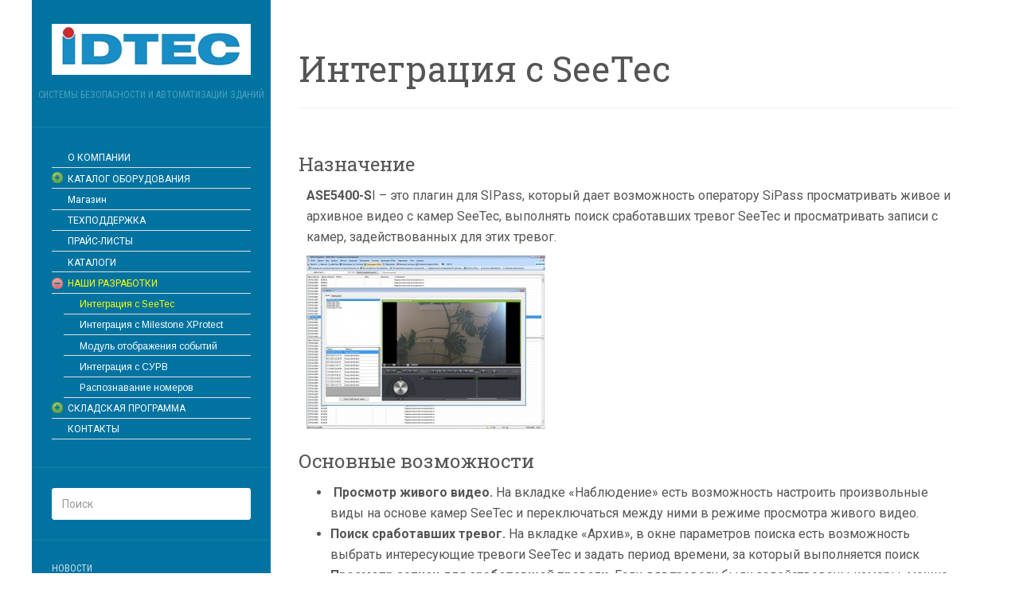

--- FILE ---
content_type: text/html; charset=UTF-8
request_url: http://buildingtechnologies.idtec.ru/index.php/oursoftware/seetec_integration/
body_size: 130196
content:
<!DOCTYPE html>
<html lang="ru-RU">
<head>
		<meta charset="UTF-8" />
	<meta http-equiv="X-UA-Compatible" content="IE=edge">
	<meta name="viewport" content="width=device-width, initial-scale=1.0" />
	<link rel="profile" href="http://gmpg.org/xfn/11" />
	<link rel="pingback" href="http://buildingtechnologies.idtec.ru/xmlrpc.php" />
	<title>Интеграция с SeeTec &#8212; idtec.ru</title>
<meta name='robots' content='max-image-preview:large' />
<link rel='dns-prefetch' href='//fonts.googleapis.com' />
<link rel="alternate" type="application/rss+xml" title="idtec.ru &raquo; Лента" href="http://buildingtechnologies.idtec.ru/index.php/feed/" />
<link rel="alternate" type="application/rss+xml" title="idtec.ru &raquo; Лента комментариев" href="http://buildingtechnologies.idtec.ru/index.php/comments/feed/" />
<link rel="alternate" title="oEmbed (JSON)" type="application/json+oembed" href="http://buildingtechnologies.idtec.ru/index.php/wp-json/oembed/1.0/embed?url=http%3A%2F%2Fbuildingtechnologies.idtec.ru%2Findex.php%2Foursoftware%2Fseetec_integration%2F" />
<link rel="alternate" title="oEmbed (XML)" type="text/xml+oembed" href="http://buildingtechnologies.idtec.ru/index.php/wp-json/oembed/1.0/embed?url=http%3A%2F%2Fbuildingtechnologies.idtec.ru%2Findex.php%2Foursoftware%2Fseetec_integration%2F&#038;format=xml" />
<style id='wp-img-auto-sizes-contain-inline-css' type='text/css'>
img:is([sizes=auto i],[sizes^="auto," i]){contain-intrinsic-size:3000px 1500px}
/*# sourceURL=wp-img-auto-sizes-contain-inline-css */
</style>
<link rel='stylesheet' id='wmsimplecaptcha_style_front-css' href='http://buildingtechnologies.idtec.ru/wp-content/plugins/wm-simple-captcha/assets/css/wmsimplecaptcha_style.css?ver=6.9' media='all' />
<style id='wp-emoji-styles-inline-css' type='text/css'>

	img.wp-smiley, img.emoji {
		display: inline !important;
		border: none !important;
		box-shadow: none !important;
		height: 1em !important;
		width: 1em !important;
		margin: 0 0.07em !important;
		vertical-align: -0.1em !important;
		background: none !important;
		padding: 0 !important;
	}
/*# sourceURL=wp-emoji-styles-inline-css */
</style>
<style id='wp-block-library-inline-css' type='text/css'>
:root{--wp-block-synced-color:#7a00df;--wp-block-synced-color--rgb:122,0,223;--wp-bound-block-color:var(--wp-block-synced-color);--wp-editor-canvas-background:#ddd;--wp-admin-theme-color:#007cba;--wp-admin-theme-color--rgb:0,124,186;--wp-admin-theme-color-darker-10:#006ba1;--wp-admin-theme-color-darker-10--rgb:0,107,160.5;--wp-admin-theme-color-darker-20:#005a87;--wp-admin-theme-color-darker-20--rgb:0,90,135;--wp-admin-border-width-focus:2px}@media (min-resolution:192dpi){:root{--wp-admin-border-width-focus:1.5px}}.wp-element-button{cursor:pointer}:root .has-very-light-gray-background-color{background-color:#eee}:root .has-very-dark-gray-background-color{background-color:#313131}:root .has-very-light-gray-color{color:#eee}:root .has-very-dark-gray-color{color:#313131}:root .has-vivid-green-cyan-to-vivid-cyan-blue-gradient-background{background:linear-gradient(135deg,#00d084,#0693e3)}:root .has-purple-crush-gradient-background{background:linear-gradient(135deg,#34e2e4,#4721fb 50%,#ab1dfe)}:root .has-hazy-dawn-gradient-background{background:linear-gradient(135deg,#faaca8,#dad0ec)}:root .has-subdued-olive-gradient-background{background:linear-gradient(135deg,#fafae1,#67a671)}:root .has-atomic-cream-gradient-background{background:linear-gradient(135deg,#fdd79a,#004a59)}:root .has-nightshade-gradient-background{background:linear-gradient(135deg,#330968,#31cdcf)}:root .has-midnight-gradient-background{background:linear-gradient(135deg,#020381,#2874fc)}:root{--wp--preset--font-size--normal:16px;--wp--preset--font-size--huge:42px}.has-regular-font-size{font-size:1em}.has-larger-font-size{font-size:2.625em}.has-normal-font-size{font-size:var(--wp--preset--font-size--normal)}.has-huge-font-size{font-size:var(--wp--preset--font-size--huge)}.has-text-align-center{text-align:center}.has-text-align-left{text-align:left}.has-text-align-right{text-align:right}.has-fit-text{white-space:nowrap!important}#end-resizable-editor-section{display:none}.aligncenter{clear:both}.items-justified-left{justify-content:flex-start}.items-justified-center{justify-content:center}.items-justified-right{justify-content:flex-end}.items-justified-space-between{justify-content:space-between}.screen-reader-text{border:0;clip-path:inset(50%);height:1px;margin:-1px;overflow:hidden;padding:0;position:absolute;width:1px;word-wrap:normal!important}.screen-reader-text:focus{background-color:#ddd;clip-path:none;color:#444;display:block;font-size:1em;height:auto;left:5px;line-height:normal;padding:15px 23px 14px;text-decoration:none;top:5px;width:auto;z-index:100000}html :where(.has-border-color){border-style:solid}html :where([style*=border-top-color]){border-top-style:solid}html :where([style*=border-right-color]){border-right-style:solid}html :where([style*=border-bottom-color]){border-bottom-style:solid}html :where([style*=border-left-color]){border-left-style:solid}html :where([style*=border-width]){border-style:solid}html :where([style*=border-top-width]){border-top-style:solid}html :where([style*=border-right-width]){border-right-style:solid}html :where([style*=border-bottom-width]){border-bottom-style:solid}html :where([style*=border-left-width]){border-left-style:solid}html :where(img[class*=wp-image-]){height:auto;max-width:100%}:where(figure){margin:0 0 1em}html :where(.is-position-sticky){--wp-admin--admin-bar--position-offset:var(--wp-admin--admin-bar--height,0px)}@media screen and (max-width:600px){html :where(.is-position-sticky){--wp-admin--admin-bar--position-offset:0px}}

/*# sourceURL=wp-block-library-inline-css */
</style><link rel='stylesheet' id='wc-blocks-style-css' href='http://buildingtechnologies.idtec.ru/wp-content/plugins/woocommerce/assets/client/blocks/wc-blocks.css?ver=wc-10.4.3' media='all' />
<style id='global-styles-inline-css' type='text/css'>
:root{--wp--preset--aspect-ratio--square: 1;--wp--preset--aspect-ratio--4-3: 4/3;--wp--preset--aspect-ratio--3-4: 3/4;--wp--preset--aspect-ratio--3-2: 3/2;--wp--preset--aspect-ratio--2-3: 2/3;--wp--preset--aspect-ratio--16-9: 16/9;--wp--preset--aspect-ratio--9-16: 9/16;--wp--preset--color--black: #000000;--wp--preset--color--cyan-bluish-gray: #abb8c3;--wp--preset--color--white: #ffffff;--wp--preset--color--pale-pink: #f78da7;--wp--preset--color--vivid-red: #cf2e2e;--wp--preset--color--luminous-vivid-orange: #ff6900;--wp--preset--color--luminous-vivid-amber: #fcb900;--wp--preset--color--light-green-cyan: #7bdcb5;--wp--preset--color--vivid-green-cyan: #00d084;--wp--preset--color--pale-cyan-blue: #8ed1fc;--wp--preset--color--vivid-cyan-blue: #0693e3;--wp--preset--color--vivid-purple: #9b51e0;--wp--preset--gradient--vivid-cyan-blue-to-vivid-purple: linear-gradient(135deg,rgb(6,147,227) 0%,rgb(155,81,224) 100%);--wp--preset--gradient--light-green-cyan-to-vivid-green-cyan: linear-gradient(135deg,rgb(122,220,180) 0%,rgb(0,208,130) 100%);--wp--preset--gradient--luminous-vivid-amber-to-luminous-vivid-orange: linear-gradient(135deg,rgb(252,185,0) 0%,rgb(255,105,0) 100%);--wp--preset--gradient--luminous-vivid-orange-to-vivid-red: linear-gradient(135deg,rgb(255,105,0) 0%,rgb(207,46,46) 100%);--wp--preset--gradient--very-light-gray-to-cyan-bluish-gray: linear-gradient(135deg,rgb(238,238,238) 0%,rgb(169,184,195) 100%);--wp--preset--gradient--cool-to-warm-spectrum: linear-gradient(135deg,rgb(74,234,220) 0%,rgb(151,120,209) 20%,rgb(207,42,186) 40%,rgb(238,44,130) 60%,rgb(251,105,98) 80%,rgb(254,248,76) 100%);--wp--preset--gradient--blush-light-purple: linear-gradient(135deg,rgb(255,206,236) 0%,rgb(152,150,240) 100%);--wp--preset--gradient--blush-bordeaux: linear-gradient(135deg,rgb(254,205,165) 0%,rgb(254,45,45) 50%,rgb(107,0,62) 100%);--wp--preset--gradient--luminous-dusk: linear-gradient(135deg,rgb(255,203,112) 0%,rgb(199,81,192) 50%,rgb(65,88,208) 100%);--wp--preset--gradient--pale-ocean: linear-gradient(135deg,rgb(255,245,203) 0%,rgb(182,227,212) 50%,rgb(51,167,181) 100%);--wp--preset--gradient--electric-grass: linear-gradient(135deg,rgb(202,248,128) 0%,rgb(113,206,126) 100%);--wp--preset--gradient--midnight: linear-gradient(135deg,rgb(2,3,129) 0%,rgb(40,116,252) 100%);--wp--preset--font-size--small: 13px;--wp--preset--font-size--medium: 20px;--wp--preset--font-size--large: 36px;--wp--preset--font-size--x-large: 42px;--wp--preset--spacing--20: 0.44rem;--wp--preset--spacing--30: 0.67rem;--wp--preset--spacing--40: 1rem;--wp--preset--spacing--50: 1.5rem;--wp--preset--spacing--60: 2.25rem;--wp--preset--spacing--70: 3.38rem;--wp--preset--spacing--80: 5.06rem;--wp--preset--shadow--natural: 6px 6px 9px rgba(0, 0, 0, 0.2);--wp--preset--shadow--deep: 12px 12px 50px rgba(0, 0, 0, 0.4);--wp--preset--shadow--sharp: 6px 6px 0px rgba(0, 0, 0, 0.2);--wp--preset--shadow--outlined: 6px 6px 0px -3px rgb(255, 255, 255), 6px 6px rgb(0, 0, 0);--wp--preset--shadow--crisp: 6px 6px 0px rgb(0, 0, 0);}:where(.is-layout-flex){gap: 0.5em;}:where(.is-layout-grid){gap: 0.5em;}body .is-layout-flex{display: flex;}.is-layout-flex{flex-wrap: wrap;align-items: center;}.is-layout-flex > :is(*, div){margin: 0;}body .is-layout-grid{display: grid;}.is-layout-grid > :is(*, div){margin: 0;}:where(.wp-block-columns.is-layout-flex){gap: 2em;}:where(.wp-block-columns.is-layout-grid){gap: 2em;}:where(.wp-block-post-template.is-layout-flex){gap: 1.25em;}:where(.wp-block-post-template.is-layout-grid){gap: 1.25em;}.has-black-color{color: var(--wp--preset--color--black) !important;}.has-cyan-bluish-gray-color{color: var(--wp--preset--color--cyan-bluish-gray) !important;}.has-white-color{color: var(--wp--preset--color--white) !important;}.has-pale-pink-color{color: var(--wp--preset--color--pale-pink) !important;}.has-vivid-red-color{color: var(--wp--preset--color--vivid-red) !important;}.has-luminous-vivid-orange-color{color: var(--wp--preset--color--luminous-vivid-orange) !important;}.has-luminous-vivid-amber-color{color: var(--wp--preset--color--luminous-vivid-amber) !important;}.has-light-green-cyan-color{color: var(--wp--preset--color--light-green-cyan) !important;}.has-vivid-green-cyan-color{color: var(--wp--preset--color--vivid-green-cyan) !important;}.has-pale-cyan-blue-color{color: var(--wp--preset--color--pale-cyan-blue) !important;}.has-vivid-cyan-blue-color{color: var(--wp--preset--color--vivid-cyan-blue) !important;}.has-vivid-purple-color{color: var(--wp--preset--color--vivid-purple) !important;}.has-black-background-color{background-color: var(--wp--preset--color--black) !important;}.has-cyan-bluish-gray-background-color{background-color: var(--wp--preset--color--cyan-bluish-gray) !important;}.has-white-background-color{background-color: var(--wp--preset--color--white) !important;}.has-pale-pink-background-color{background-color: var(--wp--preset--color--pale-pink) !important;}.has-vivid-red-background-color{background-color: var(--wp--preset--color--vivid-red) !important;}.has-luminous-vivid-orange-background-color{background-color: var(--wp--preset--color--luminous-vivid-orange) !important;}.has-luminous-vivid-amber-background-color{background-color: var(--wp--preset--color--luminous-vivid-amber) !important;}.has-light-green-cyan-background-color{background-color: var(--wp--preset--color--light-green-cyan) !important;}.has-vivid-green-cyan-background-color{background-color: var(--wp--preset--color--vivid-green-cyan) !important;}.has-pale-cyan-blue-background-color{background-color: var(--wp--preset--color--pale-cyan-blue) !important;}.has-vivid-cyan-blue-background-color{background-color: var(--wp--preset--color--vivid-cyan-blue) !important;}.has-vivid-purple-background-color{background-color: var(--wp--preset--color--vivid-purple) !important;}.has-black-border-color{border-color: var(--wp--preset--color--black) !important;}.has-cyan-bluish-gray-border-color{border-color: var(--wp--preset--color--cyan-bluish-gray) !important;}.has-white-border-color{border-color: var(--wp--preset--color--white) !important;}.has-pale-pink-border-color{border-color: var(--wp--preset--color--pale-pink) !important;}.has-vivid-red-border-color{border-color: var(--wp--preset--color--vivid-red) !important;}.has-luminous-vivid-orange-border-color{border-color: var(--wp--preset--color--luminous-vivid-orange) !important;}.has-luminous-vivid-amber-border-color{border-color: var(--wp--preset--color--luminous-vivid-amber) !important;}.has-light-green-cyan-border-color{border-color: var(--wp--preset--color--light-green-cyan) !important;}.has-vivid-green-cyan-border-color{border-color: var(--wp--preset--color--vivid-green-cyan) !important;}.has-pale-cyan-blue-border-color{border-color: var(--wp--preset--color--pale-cyan-blue) !important;}.has-vivid-cyan-blue-border-color{border-color: var(--wp--preset--color--vivid-cyan-blue) !important;}.has-vivid-purple-border-color{border-color: var(--wp--preset--color--vivid-purple) !important;}.has-vivid-cyan-blue-to-vivid-purple-gradient-background{background: var(--wp--preset--gradient--vivid-cyan-blue-to-vivid-purple) !important;}.has-light-green-cyan-to-vivid-green-cyan-gradient-background{background: var(--wp--preset--gradient--light-green-cyan-to-vivid-green-cyan) !important;}.has-luminous-vivid-amber-to-luminous-vivid-orange-gradient-background{background: var(--wp--preset--gradient--luminous-vivid-amber-to-luminous-vivid-orange) !important;}.has-luminous-vivid-orange-to-vivid-red-gradient-background{background: var(--wp--preset--gradient--luminous-vivid-orange-to-vivid-red) !important;}.has-very-light-gray-to-cyan-bluish-gray-gradient-background{background: var(--wp--preset--gradient--very-light-gray-to-cyan-bluish-gray) !important;}.has-cool-to-warm-spectrum-gradient-background{background: var(--wp--preset--gradient--cool-to-warm-spectrum) !important;}.has-blush-light-purple-gradient-background{background: var(--wp--preset--gradient--blush-light-purple) !important;}.has-blush-bordeaux-gradient-background{background: var(--wp--preset--gradient--blush-bordeaux) !important;}.has-luminous-dusk-gradient-background{background: var(--wp--preset--gradient--luminous-dusk) !important;}.has-pale-ocean-gradient-background{background: var(--wp--preset--gradient--pale-ocean) !important;}.has-electric-grass-gradient-background{background: var(--wp--preset--gradient--electric-grass) !important;}.has-midnight-gradient-background{background: var(--wp--preset--gradient--midnight) !important;}.has-small-font-size{font-size: var(--wp--preset--font-size--small) !important;}.has-medium-font-size{font-size: var(--wp--preset--font-size--medium) !important;}.has-large-font-size{font-size: var(--wp--preset--font-size--large) !important;}.has-x-large-font-size{font-size: var(--wp--preset--font-size--x-large) !important;}
/*# sourceURL=global-styles-inline-css */
</style>

<style id='classic-theme-styles-inline-css' type='text/css'>
/*! This file is auto-generated */
.wp-block-button__link{color:#fff;background-color:#32373c;border-radius:9999px;box-shadow:none;text-decoration:none;padding:calc(.667em + 2px) calc(1.333em + 2px);font-size:1.125em}.wp-block-file__button{background:#32373c;color:#fff;text-decoration:none}
/*# sourceURL=/wp-includes/css/classic-themes.min.css */
</style>
<link rel='stylesheet' id='news-manager-front-css' href='http://buildingtechnologies.idtec.ru/wp-content/plugins/news-manager/css/front.css?ver=6.9' media='all' />
<link rel='stylesheet' id='woocommerce-layout-css' href='http://buildingtechnologies.idtec.ru/wp-content/plugins/woocommerce/assets/css/woocommerce-layout.css?ver=10.4.3' media='all' />
<link rel='stylesheet' id='woocommerce-smallscreen-css' href='http://buildingtechnologies.idtec.ru/wp-content/plugins/woocommerce/assets/css/woocommerce-smallscreen.css?ver=10.4.3' media='only screen and (max-width: 768px)' />
<link rel='stylesheet' id='woocommerce-general-css' href='http://buildingtechnologies.idtec.ru/wp-content/plugins/woocommerce/assets/css/woocommerce.css?ver=10.4.3' media='all' />
<style id='woocommerce-inline-inline-css' type='text/css'>
.woocommerce form .form-row .required { visibility: visible; }
/*# sourceURL=woocommerce-inline-inline-css */
</style>
<link rel='stylesheet' id='parent-style-css' href='http://buildingtechnologies.idtec.ru/wp-content/themes/flat/style.css?ver=6.9' media='all' />
<link rel='stylesheet' id='flat-style-css' href='http://buildingtechnologies.idtec.ru/wp-content/themes/flat-sky/style.css?ver=6.9' media='all' />
<link rel='stylesheet' id='flat_sky-child-style-css' href='http://buildingtechnologies.idtec.ru/wp-content/themes/flat-sky/style.css?ver=6.9' media='all' />
<link rel='stylesheet' id='flat-fonts-css' href='//fonts.googleapis.com/css?family=Amatic+SC%7CRoboto:400,700%7CRoboto+Slab%7CRoboto+Condensed' media='all' />
<link rel='stylesheet' id='flat-theme-css' href='http://buildingtechnologies.idtec.ru/wp-content/themes/flat/assets/css/flat.min.css?ver=1.7.2' media='all' />
<link rel='stylesheet' id='tablepress-default-css' href='http://buildingtechnologies.idtec.ru/wp-content/plugins/tablepress/css/build/default.css?ver=3.2.6' media='all' />
<script type="text/javascript" src="http://buildingtechnologies.idtec.ru/wp-includes/js/jquery/jquery.min.js?ver=3.7.1" id="jquery-core-js"></script>
<script type="text/javascript" src="http://buildingtechnologies.idtec.ru/wp-includes/js/jquery/jquery-migrate.min.js?ver=3.4.1" id="jquery-migrate-js"></script>
<script type="text/javascript" id="wmsimplecaptcha_scripts_front-js-extra">
/* <![CDATA[ */
var ajax_object = {"ajax_url":"http://buildingtechnologies.idtec.ru/wp-admin/admin-ajax.php"};
//# sourceURL=wmsimplecaptcha_scripts_front-js-extra
/* ]]> */
</script>
<script type="text/javascript" src="http://buildingtechnologies.idtec.ru/wp-content/plugins/wm-simple-captcha/assets/js/wmsimplecaptcha_scripts.js?ver=6.9" id="wmsimplecaptcha_scripts_front-js"></script>
<script type="text/javascript" src="http://buildingtechnologies.idtec.ru/wp-content/plugins/woocommerce/assets/js/jquery-blockui/jquery.blockUI.min.js?ver=2.7.0-wc.10.4.3" id="wc-jquery-blockui-js" defer="defer" data-wp-strategy="defer"></script>
<script type="text/javascript" id="wc-add-to-cart-js-extra">
/* <![CDATA[ */
var wc_add_to_cart_params = {"ajax_url":"/wp-admin/admin-ajax.php","wc_ajax_url":"/?wc-ajax=%%endpoint%%","i18n_view_cart":"\u041f\u0440\u043e\u0441\u043c\u043e\u0442\u0440 \u043a\u043e\u0440\u0437\u0438\u043d\u044b","cart_url":"http://buildingtechnologies.idtec.ru/index.php/cart/","is_cart":"","cart_redirect_after_add":"no"};
//# sourceURL=wc-add-to-cart-js-extra
/* ]]> */
</script>
<script type="text/javascript" src="http://buildingtechnologies.idtec.ru/wp-content/plugins/woocommerce/assets/js/frontend/add-to-cart.min.js?ver=10.4.3" id="wc-add-to-cart-js" defer="defer" data-wp-strategy="defer"></script>
<script type="text/javascript" src="http://buildingtechnologies.idtec.ru/wp-content/plugins/woocommerce/assets/js/js-cookie/js.cookie.min.js?ver=2.1.4-wc.10.4.3" id="wc-js-cookie-js" defer="defer" data-wp-strategy="defer"></script>
<script type="text/javascript" id="woocommerce-js-extra">
/* <![CDATA[ */
var woocommerce_params = {"ajax_url":"/wp-admin/admin-ajax.php","wc_ajax_url":"/?wc-ajax=%%endpoint%%","i18n_password_show":"\u041f\u043e\u043a\u0430\u0437\u0430\u0442\u044c \u043f\u0430\u0440\u043e\u043b\u044c","i18n_password_hide":"\u0421\u043a\u0440\u044b\u0442\u044c \u043f\u0430\u0440\u043e\u043b\u044c"};
//# sourceURL=woocommerce-js-extra
/* ]]> */
</script>
<script type="text/javascript" src="http://buildingtechnologies.idtec.ru/wp-content/plugins/woocommerce/assets/js/frontend/woocommerce.min.js?ver=10.4.3" id="woocommerce-js" defer="defer" data-wp-strategy="defer"></script>
<script type="text/javascript" src="http://buildingtechnologies.idtec.ru/wp-content/themes/flat/assets/js/flat.min.js?ver=1.7.2" id="flat-js-js"></script>
<!--[if lt IE 9]>
<script type="text/javascript" src="http://buildingtechnologies.idtec.ru/wp-content/themes/flat/assets/js/html5shiv.min.js?ver=3.7.2" id="html5shiv-js"></script>
<![endif]-->
<link rel="https://api.w.org/" href="http://buildingtechnologies.idtec.ru/index.php/wp-json/" /><link rel="alternate" title="JSON" type="application/json" href="http://buildingtechnologies.idtec.ru/index.php/wp-json/wp/v2/pages/1448" /><link rel="EditURI" type="application/rsd+xml" title="RSD" href="http://buildingtechnologies.idtec.ru/xmlrpc.php?rsd" />
<meta name="generator" content="WordPress 6.9" />
<meta name="generator" content="WooCommerce 10.4.3" />
<link rel="canonical" href="http://buildingtechnologies.idtec.ru/index.php/oursoftware/seetec_integration/" />
<link rel='shortlink' href='http://buildingtechnologies.idtec.ru/?p=1448' />
<style id="hwcf-style">.woocommerce-variation-description .hwcf-ui-custom-message , .product.type-product.product_cat-programmnoe-obespechenie .quantity,.product.type-product.product_cat-programmnoe-obespechenie .product-quantity,.product.type-product.product_cat-programmnoe-obespechenie .single_add_to_cart_button,.product.type-product.product_cat-programmnoe-obespechenie .add_to_cart_button,body.tax-product_cat.term-programmnoe-obespechenie .add_to_cart_button,.product.type-product.product_cat-programmnoe-obespechenie .woocommerce-Price-amount,.product.type-product.product_cat-programmnoe-obespechenie .fusion-price-rating .price{ display: none!important;} .product.type-product.product_cat-programmnoe-obespechenie .summary .price,.product.type-product.product_cat-programmnoe-obespechenie .price{visibility:hidden !important;}</style><link rel="stylesheet" type="text/css" href="http://buildingtechnologies.idtec.ru/wp-content/plugins/internet-explorer-alert/ie_alert_style.css" />    <style type="text/css" media="screen">
    You can write your custom CSS here.	#logo-slider-wraper {
            position:relative;	
	}
	.slider-controls {
            position:absolute;
            width:740px;	
            top: 81px !important;
	}
	#logo-slider {
            position: relative;
            width: 740px;
            height: 200px;
            margin: 0; padding: 0;
            overflow: hidden;
            list-style:none;
            background:#FFFFFF;
            text-align:center;
	}
	.slide {
            list-style:none;
            margin:0 !important;
            width:740px !important;
	}
	.slider-controls a {
            height:40px;
            width:40px;
            display:inline-block;
            text-indent:-9000px;
	}
	#prev{
            background:url(http://buildingtechnologies.idtec.ru/wp-content/plugins/logo-slider/arrows/arrow0.png) no-repeat center;
            float:right;
            margin-right:-50px;
	}	
	#next{
            background:url(http://buildingtechnologies.idtec.ru/wp-content/plugins/logo-slider/arrows/arrow0-prev.png) no-repeat center;
            float:left;
            margin-left:-50px
	}	
    /*
    ===============================================================
        --------------------_ Responsive _--------------------
    ===============================================================
    */
	@media screen and (max-width:320px) {
            #logo-slider-wraper{
                position:relative !important;
                width:52% !important;
                left:42px;
            }
            .slider-controls {
                position: absolute;
                top: 81px;
                left:30px;
                width: 100% !important;
            }
            #logo-slider {
                background:#FFFFFF;
                height: 200px;
                list-style: none outside none;
                margin: 0;
                overflow: hidden;
                padding: 0;
                position: relative;
                width: 110% !important;
            }
            .slide {
                list-style: none outside none;
                margin: 0 !important;
                width: 100% !important;
            }
            #next{
                background:url(http://buildingtechnologies.idtec.ru/wp-content/plugins/logo-slider/arrows/arrow0-prev.png) no-repeat center;
                float:left;
                margin-left:-66px !important;
            }
            .logo-img {
                margin-left:32px;
            }
	}
	@media screen and (min-width:321px) and (max-width:480px){
            #logo-slider-wraper{
                position:relative;
                width:35% !important;
                left:55px !important;
            }
            .slider-controls {
                position: absolute;
                top: 81px;
                width: 100% !important;
            }
            #logo-slider {
                background:#FFFFFF;
                height: 200px;
                list-style: none outside none;
                margin: 0;
                overflow: hidden;
                padding: 0;
                position: relative;
                width: 102% !important;
            }
            .slide {
                list-style: none outside none;
                margin: 0 !important;
                width: 100% !important;
            }
	}
	@media screen and (min-width:321px) and (max-width:360px){
            #logo-slider-wraper{
                position:relative;
                width:50% !important;
            }
            .slider-controls {
                position: absolute;
                top: 81px;
                width: 100% !important;
            }
            #logo-slider {
                background:#FFFFFF;
                height: 200px;
                list-style: none outside none;
                margin: 0;
                overflow: hidden;
                padding: 0;
                position: relative;
                width: 100% !important;
            }
            .slide {
                list-style: none outside none;
                margin: 0 !important;
                width: 100% !important;
            }
	}
	@media screen and (min-width:481px) and (max-width:640px){
            #logo-slider-wraper{
                position:relative;
                width:28% !important;
                left:34px !important;
            }
            .slider-controls {
                position: absolute;
                top: 81px;
                width: 100% !important;
            }
            #logo-slider {
                background:#FFFFFF;
                height: 200px;
                list-style: none outside none;
                margin: 0;
                overflow: hidden;
                padding: 0;
                position: relative;
                width: 100% !important;
            }
            .slide {
                list-style: none outside none;
                margin: 0 !important;
                width: 100% !important;
            }
	}
	@media only screen and (min-width:641px) and (max-width:768px){
            #logo-slider-wraper{
                position:relative;
                width:78% !important;
                left:34px !important
            }
            .slider-controls {
                position: absolute;
                top: 81px;
                width: 100% !important;
            }
            #logo-slider {
                background:#FFFFFF;
                height: 200px;
                list-style: none outside none;
                margin: 0;
                overflow: hidden;
                padding: 0;
                position: relative;
                width: 100% !important;
                left:-12px;
            }
            .slide {
                list-style: none outside none;
                margin: 0 !important;
                width: 100% !important;
            }
	}
	@media only screen and (min-width:770px){
            #logo-slider-wraper{
                position:relative;
                width:740px !important;
                left:34px !important;
            }
            .slider-controls {
                position: absolute;
                top: 81px;
                width: 100% !important;
            }
            #logo-slider {
                background:#FFFFFF;
                height: 200px;
                list-style: none outside none;
                margin: 0;
                overflow: hidden;
                padding: 0;
                position: relative;
                width: 100% !important;
            }
            .slide {
                list-style: none outside none;
                margin: 0 !important;
                width: 740px !important;
            }
	}
    </style>	
<style data-context="foundation-flickity-css">/*! Flickity v2.0.2
http://flickity.metafizzy.co
---------------------------------------------- */.flickity-enabled{position:relative}.flickity-enabled:focus{outline:0}.flickity-viewport{overflow:hidden;position:relative;height:100%}.flickity-slider{position:absolute;width:100%;height:100%}.flickity-enabled.is-draggable{-webkit-tap-highlight-color:transparent;tap-highlight-color:transparent;-webkit-user-select:none;-moz-user-select:none;-ms-user-select:none;user-select:none}.flickity-enabled.is-draggable .flickity-viewport{cursor:move;cursor:-webkit-grab;cursor:grab}.flickity-enabled.is-draggable .flickity-viewport.is-pointer-down{cursor:-webkit-grabbing;cursor:grabbing}.flickity-prev-next-button{position:absolute;top:50%;width:44px;height:44px;border:none;border-radius:50%;background:#fff;background:hsla(0,0%,100%,.75);cursor:pointer;-webkit-transform:translateY(-50%);transform:translateY(-50%)}.flickity-prev-next-button:hover{background:#fff}.flickity-prev-next-button:focus{outline:0;box-shadow:0 0 0 5px #09f}.flickity-prev-next-button:active{opacity:.6}.flickity-prev-next-button.previous{left:10px}.flickity-prev-next-button.next{right:10px}.flickity-rtl .flickity-prev-next-button.previous{left:auto;right:10px}.flickity-rtl .flickity-prev-next-button.next{right:auto;left:10px}.flickity-prev-next-button:disabled{opacity:.3;cursor:auto}.flickity-prev-next-button svg{position:absolute;left:20%;top:20%;width:60%;height:60%}.flickity-prev-next-button .arrow{fill:#333}.flickity-page-dots{position:absolute;width:100%;bottom:-25px;padding:0;margin:0;list-style:none;text-align:center;line-height:1}.flickity-rtl .flickity-page-dots{direction:rtl}.flickity-page-dots .dot{display:inline-block;width:10px;height:10px;margin:0 8px;background:#333;border-radius:50%;opacity:.25;cursor:pointer}.flickity-page-dots .dot.is-selected{opacity:1}</style><style data-context="foundation-slideout-css">.slideout-menu{position:fixed;left:0;top:0;bottom:0;right:auto;z-index:0;width:256px;overflow-y:auto;-webkit-overflow-scrolling:touch;display:none}.slideout-menu.pushit-right{left:auto;right:0}.slideout-panel{position:relative;z-index:1;will-change:transform}.slideout-open,.slideout-open .slideout-panel,.slideout-open body{overflow:hidden}.slideout-open .slideout-menu{display:block}.pushit{display:none}</style><style type="text/css">#page:before, .sidebar-offcanvas, #secondary { background-color: #ffffff; }@media (max-width: 1199px) { #page &gt; .container { background-color: #ffffff; } }body { background-size: cover; }</style><style type="text/css">#masthead .site-title {font-family:Amatic SC}body {font-family:Roboto }h1,h2,h3,h4,h5,h6 {font-family:Roboto Slab}#masthead .site-description, .hentry .entry-meta {font-family:Roboto Condensed}</style>	<noscript><style>.woocommerce-product-gallery{ opacity: 1 !important; }</style></noscript>
	<link rel="icon" href="http://buildingtechnologies.idtec.ru/wp-content/uploads/cropped-ikonka-32x32.png" sizes="32x32" />
<link rel="icon" href="http://buildingtechnologies.idtec.ru/wp-content/uploads/cropped-ikonka-192x192.png" sizes="192x192" />
<link rel="apple-touch-icon" href="http://buildingtechnologies.idtec.ru/wp-content/uploads/cropped-ikonka-180x180.png" />
<meta name="msapplication-TileImage" content="http://buildingtechnologies.idtec.ru/wp-content/uploads/cropped-ikonka-270x270.png" />
<style>.ios7.web-app-mode.has-fixed header{ background-color: rgba(45,53,63,.88);}</style>	<link rel="stylesheet" href="https://fonts.googleapis.com/css?family=Roboto:400|Arimo:400|Quattrocento+Sans:400&subset=latin" type="text/css" /><link rel="stylesheet" href="http://buildingtechnologies.idtec.ru/wp-content/cache/css/static/fad6e3021de6582a62fd5338be53aed2.css" type="text/css" /><script type="text/javascript">
(function (w, d, u) {
    if(w.njQuery === u){
        w.bindNextendQ = [];
    
        function pushToReady(x) {
            w.bindNextendQ.push([alias.handler,"ready", x]);
        }
        
        function pushToLoad(x) {
            w.bindNextendQ.push([alias.handler,"load", x]);
        }

        var alias = {
            handler: w,
            ready: pushToReady,
            load: pushToLoad
        }

        w.njQuery = function (handler) {
            alias.handler = handler;
            return alias;
        }
    }
})(window, document);
              </script></head>

<body class="wp-singular page-template-default page page-id-1448 page-child parent-pageid-1446 wp-theme-flat wp-child-theme-flat-sky theme-flat woocommerce-no-js" itemscope itemtype="http://schema.org/WebPage">
<div id="page">
	<div class="container">
		<div class="row row-offcanvas row-offcanvas-left">
			<div id="secondary" class="col-lg-3">
								<header id="masthead" class="site-header" role="banner">
										<div class="hgroup">
						<h1 class="site-title display-logo"><a href="http://buildingtechnologies.idtec.ru/" title="idtec.ru" rel="home"><img itemprop="primaryImageofPage" alt="idtec.ru" src="http://buildingtechnologies.idtec.ru/wp-content/uploads/logo.png" /></a></h1><h2 itemprop="description" class="site-description">Системы безопасности и автоматизации зданий</h2>					</div>
					<button type="button" class="btn btn-link hidden-lg toggle-sidebar" data-toggle="offcanvas" aria-label="Sidebar"><i class="fa fa-gear"></i></button>
					<button type="button" class="btn btn-link hidden-lg toggle-navigation" aria-label="Navigation Menu"><i class="fa fa-bars"></i></button>
					<nav id="site-navigation" class="navigation main-navigation" role="navigation">
											</nav>
									</header>
				
				<div class="sidebar-offcanvas">
					<div id="main-sidebar" class="widget-area" role="complementary">
											<aside id="nextendaccordionmenuwidget-2" class="widget NextendAccordionMenuWidget">
<div id="nextend-accordion-menu-nextendaccordionmenuwidget-2" class="noscript ">
  <div class="nextend-accordion-menu-inner ">
        <div class="nextend-accordion-menu-inner-container">
    <dl class="level1 ">
  <dt class="level1 nextend-nav-1653 notparent   first" data-menuid="1653">
    <span class="outer">
      <span class="inner">
        <a  href="http://buildingtechnologies.idtec.ru/"><span>О КОМПАНИИ</span></a>      </span>
    </span>
  </dt>
  <dd class="level1 nextend-nav-1653 notparent   first">
  </dd>  <dt class="level1 nextend-nav-1656 parent  " data-menuid="1656">
    <span class="outer">
      <span class="inner">
        <a  href="#"><span>КАТАЛОГ ОБОРУДОВАНИЯ</span></a>      </span>
    </span>
  </dt>
  <dd class="level1 nextend-nav-1656 parent  ">
  <dl class="level2 ">
  <dt class="level2 nextend-nav-5429 notparent   first" data-menuid="5429">
    <span class="outer">
      <span class="inner">
        <a  href="http://buildingtechnologies.idtec.ru/index.php/catalog/covid-19/"><span>COVID-19</span></a>      </span>
    </span>
  </dt>
  <dd class="level2 nextend-nav-5429 notparent   first">
  </dd>  <dt class="level2 nextend-nav-1657 parent  " data-menuid="1657">
    <span class="outer">
      <span class="inner">
        <a  href="#"><span>КОНТРОЛЬ ДОСТУПА</span></a>      </span>
    </span>
  </dt>
  <dd class="level2 nextend-nav-1657 parent  ">
  <dl class="level3 ">
  <dt class="level3 nextend-nav-1658 parent   first" data-menuid="1658">
    <span class="outer">
      <span class="inner">
        <a  href="#"><span>SIPASS ИНТЕГРИРОВАННЫЙ</span></a>      </span>
    </span>
  </dt>
  <dd class="level3 nextend-nav-1658 parent   first">
  <dl class="level4 ">
  <dt class="level4 nextend-nav-1659 parent   first" data-menuid="1659">
    <span class="outer">
      <span class="inner">
        <a  href="http://buildingtechnologies.idtec.ru/index.php/catalog/skud/sipass-integrated/controllers/"><span>Контроллеры</span></a>      </span>
    </span>
  </dt>
  <dd class="level4 nextend-nav-1659 parent   first">
  <dl class="level5 ">
  <dt class="level5 nextend-nav-1660 notparent   first" data-menuid="1660">
    <span class="outer">
      <span class="inner">
        <a  href="http://buildingtechnologies.idtec.ru/index.php/catalog/skud/sipass-integrated/controllers/ac5100/"><span>Siemens | Vanderbilt- AC5100</span></a>      </span>
    </span>
  </dt>
  <dd class="level5 nextend-nav-1660 notparent   first">
  </dd>  <dt class="level5 nextend-nav-1661 notparent  " data-menuid="1661">
    <span class="outer">
      <span class="inner">
        <a  href="http://buildingtechnologies.idtec.ru/index.php/catalog/skud/sipass-integrated/controllers/ac_5102/"><span>AC5102</span></a>      </span>
    </span>
  </dt>
  <dd class="level5 nextend-nav-1661 notparent  ">
  </dd>  <dt class="level5 nextend-nav-1662 notparent   last" data-menuid="1662">
    <span class="outer">
      <span class="inner">
        <a  href="http://buildingtechnologies.idtec.ru/index.php/catalog/skud/sipass-integrated/controllers/ac5200/"><span>AC5200</span></a>      </span>
    </span>
  </dt>
  <dd class="level5 nextend-nav-1662 notparent   last">
  </dd></dl></dd>  <dt class="level4 nextend-nav-1663 notparent  " data-menuid="1663">
    <span class="outer">
      <span class="inner">
        <a  href="http://buildingtechnologies.idtec.ru/index.php/catalog/skud/sipass-integrated/doormodules/"><span>Дверные модули</span></a>      </span>
    </span>
  </dt>
  <dd class="level4 nextend-nav-1663 notparent  ">
  </dd>  <dt class="level4 nextend-nav-1671 parent  " data-menuid="1671">
    <span class="outer">
      <span class="inner">
        <a  href="http://buildingtechnologies.idtec.ru/index.php/catalog/skud/sipass-integrated/signalmodules/"><span>Сигнальные модули</span></a>      </span>
    </span>
  </dt>
  <dd class="level4 nextend-nav-1671 parent  ">
  <dl class="level5 ">
  <dt class="level5 nextend-nav-1672 notparent   first" data-menuid="1672">
    <span class="outer">
      <span class="inner">
        <a  href="http://buildingtechnologies.idtec.ru/index.php/catalog/skud/sipass-integrated/signalmodules/afi5100/"><span>AFI5100</span></a>      </span>
    </span>
  </dt>
  <dd class="level5 nextend-nav-1672 notparent   first">
  </dd>  <dt class="level5 nextend-nav-1673 notparent  " data-menuid="1673">
    <span class="outer">
      <span class="inner">
        <a  href="http://buildingtechnologies.idtec.ru/index.php/catalog/skud/sipass-integrated/signalmodules/afo5100-2/"><span>AFO5100</span></a>      </span>
    </span>
  </dt>
  <dd class="level5 nextend-nav-1673 notparent  ">
  </dd>  <dt class="level5 nextend-nav-1674 notparent   last" data-menuid="1674">
    <span class="outer">
      <span class="inner">
        <a  href="http://buildingtechnologies.idtec.ru/index.php/catalog/skud/sipass-integrated/signalmodules/afo5200/"><span>AFO5200</span></a>      </span>
    </span>
  </dt>
  <dd class="level5 nextend-nav-1674 notparent   last">
  </dd></dl></dd>  <dt class="level4 nextend-nav-1675 parent  " data-menuid="1675">
    <span class="outer">
      <span class="inner">
        <a  href="http://buildingtechnologies.idtec.ru/index.php/catalog/skud/sipass-integrated/terminals/"><span>Терминалы</span></a>      </span>
    </span>
  </dt>
  <dd class="level4 nextend-nav-1675 parent  ">
  <dl class="level5 ">
  <dt class="level5 nextend-nav-1676 notparent   first last" data-menuid="1676">
    <span class="outer">
      <span class="inner">
        <a  href="http://buildingtechnologies.idtec.ru/index.php/catalog/skud/sipass-integrated/terminals/ati5100-2/"><span>ATI5100</span></a>      </span>
    </span>
  </dt>
  <dd class="level5 nextend-nav-1676 notparent   first last">
  </dd></dl></dd>  <dt class="level4 nextend-nav-1677 parent   last" data-menuid="1677">
    <span class="outer">
      <span class="inner">
        <a  href="#"><span>ПРОГРАММНОЕ ОБЕСПЕЧЕНИЕ</span></a>      </span>
    </span>
  </dt>
  <dd class="level4 nextend-nav-1677 parent   last">
  <dl class="level5 ">
  <dt class="level5 nextend-nav-1678 parent   first" data-menuid="1678">
    <span class="outer">
      <span class="inner">
        <a  href="http://buildingtechnologies.idtec.ru/index.php/catalog/skud/sipass-integrated/sipasssoftware/sipassinteger/"><span>SiPass Интегрированный</span></a>      </span>
    </span>
  </dt>
  <dd class="level5 nextend-nav-1678 parent   first">
  <dl class="level6 ">
  <dt class="level6 nextend-nav-1679 notparent   first" data-menuid="1679">
    <span class="outer">
      <span class="inner">
        <a  href="http://buildingtechnologies.idtec.ru/index.php/catalog/skud/sipass-integrated/sipasssoftware/sipassinteger/asl5000-se/"><span>ASL5000-SE</span></a>      </span>
    </span>
  </dt>
  <dd class="level6 nextend-nav-1679 notparent   first">
  </dd>  <dt class="level6 nextend-nav-1680 notparent   last" data-menuid="1680">
    <span class="outer">
      <span class="inner">
        <a  href="http://buildingtechnologies.idtec.ru/index.php/catalog/skud/sipass-integrated/sipasssoftware/sipassinteger/asb6201/"><span>ASB6201</span></a>      </span>
    </span>
  </dt>
  <dd class="level6 nextend-nav-1680 notparent   last">
  </dd></dl></dd>  <dt class="level5 nextend-nav-1681 notparent   last" data-menuid="1681">
    <span class="outer">
      <span class="inner">
        <a  href="http://buildingtechnologies.idtec.ru/index.php/catalog/skud/sipass-integrated/sipasssoftware/sipassintegerext/"><span>Расширение П.О. Sipass</span></a>      </span>
    </span>
  </dt>
  <dd class="level5 nextend-nav-1681 notparent   last">
  </dd></dl></dd></dl></dd>  <dt class="level3 nextend-nav-3818 parent  " data-menuid="3818">
    <span class="outer">
      <span class="inner">
        <a  href="#"><span>ACT</span></a>      </span>
    </span>
  </dt>
  <dd class="level3 nextend-nav-3818 parent  ">
  <dl class="level4 ">
  <dt class="level4 nextend-nav-3822 parent   first" data-menuid="3822">
    <span class="outer">
      <span class="inner">
        <a  href="http://buildingtechnologies.idtec.ru/index.php/catalog/skud/act/act365/"><span>ACT365</span></a>      </span>
    </span>
  </dt>
  <dd class="level4 nextend-nav-3822 parent   first">
  <dl class="level5 ">
  <dt class="level5 nextend-nav-3834 notparent   first last" data-menuid="3834">
    <span class="outer">
      <span class="inner">
        <a  href="http://buildingtechnologies.idtec.ru/index.php/catalog/skud/act/act365/kontrollery/"><span>Контроллеры</span></a>      </span>
    </span>
  </dt>
  <dd class="level5 nextend-nav-3834 notparent   first last">
  </dd></dl></dd>  <dt class="level4 nextend-nav-3909 parent  " data-menuid="3909">
    <span class="outer">
      <span class="inner">
        <a  href="#"><span>ACTpro</span></a>      </span>
    </span>
  </dt>
  <dd class="level4 nextend-nav-3909 parent  ">
  <dl class="level5 ">
  <dt class="level5 nextend-nav-3907 notparent   first" data-menuid="3907">
    <span class="outer">
      <span class="inner">
        <a  href="http://buildingtechnologies.idtec.ru/index.php/catalog/skud/act/actpro/kontrollery/"><span>Контроллеры</span></a>      </span>
    </span>
  </dt>
  <dd class="level5 nextend-nav-3907 notparent   first">
  </dd>  <dt class="level5 nextend-nav-3932 notparent  " data-menuid="3932">
    <span class="outer">
      <span class="inner">
        <a  href="http://buildingtechnologies.idtec.ru/index.php/catalog/skud/act/actpro/dvernye-stancii/"><span>Дверные станции</span></a>      </span>
    </span>
  </dt>
  <dd class="level5 nextend-nav-3932 notparent  ">
  </dd>  <dt class="level5 nextend-nav-3949 notparent  " data-menuid="3949">
    <span class="outer">
      <span class="inner">
        <a  href="http://buildingtechnologies.idtec.ru/index.php/catalog/skud/act/actpro/soft/"><span>Софт</span></a>      </span>
    </span>
  </dt>
  <dd class="level5 nextend-nav-3949 notparent  ">
  </dd>  <dt class="level5 nextend-nav-3962 notparent   last" data-menuid="3962">
    <span class="outer">
      <span class="inner">
        <a  href="http://buildingtechnologies.idtec.ru/index.php/catalog/skud/act/actpro/aksessuary/"><span>Аксессуары</span></a>      </span>
    </span>
  </dt>
  <dd class="level5 nextend-nav-3962 notparent   last">
  </dd></dl></dd>  <dt class="level4 nextend-nav-3863 parent  " data-menuid="3863">
    <span class="outer">
      <span class="inner">
        <a  href="http://buildingtechnologies.idtec.ru/index.php/catalog/skud/act/schityvateli/"><span>Считыватели</span></a>      </span>
    </span>
  </dt>
  <dd class="level4 nextend-nav-3863 parent  ">
  <dl class="level5 ">
  <dt class="level5 nextend-nav-5195 notparent   first last" data-menuid="5195">
    <span class="outer">
      <span class="inner">
        <a  href="http://buildingtechnologies.idtec.ru/index.php/catalog/skud/act/schityvateli/bluetooth/"><span>Bluetooth</span></a>      </span>
    </span>
  </dt>
  <dd class="level5 nextend-nav-5195 notparent   first last">
  </dd></dl></dd>  <dt class="level4 nextend-nav-3868 notparent  " data-menuid="3868">
    <span class="outer">
      <span class="inner">
        <a  href="http://buildingtechnologies.idtec.ru/index.php/catalog/skud/act/saas/"><span>SaaS</span></a>      </span>
    </span>
  </dt>
  <dd class="level4 nextend-nav-3868 notparent  ">
  </dd>  <dt class="level4 nextend-nav-3891 notparent   last" data-menuid="3891">
    <span class="outer">
      <span class="inner">
        <a  href="http://buildingtechnologies.idtec.ru/index.php/catalog/skud/act/karty-i-metki/"><span>Карты и метки</span></a>      </span>
    </span>
  </dt>
  <dd class="level4 nextend-nav-3891 notparent   last">
  </dd></dl></dd>  <dt class="level3 nextend-nav-3536 notparent  " data-menuid="3536">
    <span class="outer">
      <span class="inner">
        <a  href="http://buildingtechnologies.idtec.ru/index.php/catalog/skud/sipass-integrated/sipass-integrirovannyj-dlya-polzovatelej-granta/"><span>GRANTA</span></a>      </span>
    </span>
  </dt>
  <dd class="level3 nextend-nav-3536 notparent  ">
  </dd>  <dt class="level3 nextend-nav-1712 parent  " data-menuid="1712">
    <span class="outer">
      <span class="inner">
        <a  href="#"><span>СЧИТЫВАТЕЛИ</span></a>      </span>
    </span>
  </dt>
  <dd class="level3 nextend-nav-1712 parent  ">
  <dl class="level4 ">
  <dt class="level4 nextend-nav-1713 notparent   first" data-menuid="1713">
    <span class="outer">
      <span class="inner">
        <a  href="http://buildingtechnologies.idtec.ru/index.php/catalog/skud/readers/proximityreaders/"><span>Проксимити карт</span></a>      </span>
    </span>
  </dt>
  <dd class="level4 nextend-nav-1713 notparent   first">
  </dd>  <dt class="level4 nextend-nav-1724 notparent  " data-menuid="1724">
    <span class="outer">
      <span class="inner">
        <a  href="http://buildingtechnologies.idtec.ru/index.php/catalog/skud/readers/magnetreaders/"><span>Магнитных карт</span></a>      </span>
    </span>
  </dt>
  <dd class="level4 nextend-nav-1724 notparent  ">
  </dd>  <dt class="level4 nextend-nav-5493 notparent  " data-menuid="5493">
    <span class="outer">
      <span class="inner">
        <a  href="http://buildingtechnologies.idtec.ru/index.php/catalog/skud/readers/bluetooth/"><span>Bluetooth и биометрические</span></a>      </span>
    </span>
  </dt>
  <dd class="level4 nextend-nav-5493 notparent  ">
  </dd>  <dt class="level4 nextend-nav-1727 notparent  " data-menuid="1727">
    <span class="outer">
      <span class="inner">
        <a  href="http://buildingtechnologies.idtec.ru/index.php/catalog/skud/readers/cotagreaders/"><span>Cotag карт</span></a>      </span>
    </span>
  </dt>
  <dd class="level4 nextend-nav-1727 notparent  ">
  </dd>  <dt class="level4 nextend-nav-1736 notparent  " data-menuid="1736">
    <span class="outer">
      <span class="inner">
        <a  href="http://buildingtechnologies.idtec.ru/index.php/catalog/skud/readers/smartreaders/"><span>Смарт-карт 13,56 МГц</span></a>      </span>
    </span>
  </dt>
  <dd class="level4 nextend-nav-1736 notparent  ">
  </dd>  <dt class="level4 nextend-nav-4097 notparent  " data-menuid="4097">
    <span class="outer">
      <span class="inner">
        <a  href="http://buildingtechnologies.idtec.ru/index.php/catalog/skud/readers/codelocks/"><span>Кодовые замки</span></a>      </span>
    </span>
  </dt>
  <dd class="level4 nextend-nav-4097 notparent  ">
  </dd>  <dt class="level4 nextend-nav-5359 notparent  " data-menuid="5359">
    <span class="outer">
      <span class="inner">
        <a  href="http://buildingtechnologies.idtec.ru/index.php/catalog/skud/readers/dalnego-dejstviya/"><span>Дальнего действия</span></a>      </span>
    </span>
  </dt>
  <dd class="level4 nextend-nav-5359 notparent  ">
  </dd>  <dt class="level4 nextend-nav-5394 notparent  " data-menuid="5394">
    <span class="outer">
      <span class="inner">
        <a  href="http://buildingtechnologies.idtec.ru/index.php/catalog/skud/readers/doorphones/"><span>Домофоны со считывателями</span></a>      </span>
    </span>
  </dt>
  <dd class="level4 nextend-nav-5394 notparent  ">
  </dd>  <dt class="level4 nextend-nav-5401 notparent   last" data-menuid="5401">
    <span class="outer">
      <span class="inner">
        <a  href="http://buildingtechnologies.idtec.ru/index.php/catalog/skud/readers/accessories/"><span>Аксессуары</span></a>      </span>
    </span>
  </dt>
  <dd class="level4 nextend-nav-5401 notparent   last">
  </dd></dl></dd>  <dt class="level3 nextend-nav-1745 parent  " data-menuid="1745">
    <span class="outer">
      <span class="inner">
        <a  href="#"><span>карты и метки</span></a>      </span>
    </span>
  </dt>
  <dd class="level3 nextend-nav-1745 parent  ">
  <dl class="level4 ">
  <dt class="level4 nextend-nav-1746 notparent   first" data-menuid="1746">
    <span class="outer">
      <span class="inner">
        <a  href="http://buildingtechnologies.idtec.ru/index.php/catalog/skud/cards/sipasscotagcard/"><span>SiPass Cotag</span></a>      </span>
    </span>
  </dt>
  <dd class="level4 nextend-nav-1746 notparent   first">
  </dd>  <dt class="level4 nextend-nav-1753 notparent  " data-menuid="1753">
    <span class="outer">
      <span class="inner">
        <a  href="http://buildingtechnologies.idtec.ru/index.php/catalog/skud/cards/smartcards/"><span>Смарт</span></a>      </span>
    </span>
  </dt>
  <dd class="level4 nextend-nav-1753 notparent  ">
  </dd>  <dt class="level4 nextend-nav-1774 notparent   last" data-menuid="1774">
    <span class="outer">
      <span class="inner">
        <a  href="http://buildingtechnologies.idtec.ru/index.php/catalog/skud/cards/proximitycards/"><span>Проксимити 125 Khz</span></a>      </span>
    </span>
  </dt>
  <dd class="level4 nextend-nav-1774 notparent   last">
  </dd></dl></dd>  <dt class="level3 nextend-nav-1782 notparent   last" data-menuid="1782">
    <span class="outer">
      <span class="inner">
        <a  href="http://buildingtechnologies.idtec.ru/index.php/catalog/skud/accessories/"><span>Аксессуары</span></a>      </span>
    </span>
  </dt>
  <dd class="level3 nextend-nav-1782 notparent   last">
  </dd></dl></dd>  <dt class="level2 nextend-nav-1786 parent  " data-menuid="1786">
    <span class="outer">
      <span class="inner">
        <a  href="#"><span>ВИДЕОНАБЛЮДЕНИЕ</span></a>      </span>
    </span>
  </dt>
  <dd class="level2 nextend-nav-1786 parent  ">
  <dl class="level3 ">
  <dt class="level3 nextend-nav-4119 parent   first" data-menuid="4119">
    <span class="outer">
      <span class="inner">
        <a  href="#"><span>WISENET</span></a>      </span>
    </span>
  </dt>
  <dd class="level3 nextend-nav-4119 parent   first">
  <dl class="level4 ">
  <dt class="level4 nextend-nav-4120 notparent   first" data-menuid="4120">
    <span class="outer">
      <span class="inner">
        <a  href="http://buildingtechnologies.idtec.ru/index.php/catalog/cctv/wisenet/wisenet-l/"><span>WiseNet L</span></a>      </span>
    </span>
  </dt>
  <dd class="level4 nextend-nav-4120 notparent   first">
  </dd>  <dt class="level4 nextend-nav-4773 notparent  " data-menuid="4773">
    <span class="outer">
      <span class="inner">
        <a  href="http://buildingtechnologies.idtec.ru/index.php/catalog/cctv/wisenet/wisenet-p/"><span>WiseNet P</span></a>      </span>
    </span>
  </dt>
  <dd class="level4 nextend-nav-4773 notparent  ">
  </dd>  <dt class="level4 nextend-nav-4511 notparent  " data-menuid="4511">
    <span class="outer">
      <span class="inner">
        <a  href="http://buildingtechnologies.idtec.ru/index.php/catalog/cctv/wisenet/wisenet-q/"><span>WiseNet Q</span></a>      </span>
    </span>
  </dt>
  <dd class="level4 nextend-nav-4511 notparent  ">
  </dd>  <dt class="level4 nextend-nav-4368 notparent  " data-menuid="4368">
    <span class="outer">
      <span class="inner">
        <a  href="http://buildingtechnologies.idtec.ru/index.php/catalog/cctv/wisenet/wisenet-t/"><span>WiseNet T</span></a>      </span>
    </span>
  </dt>
  <dd class="level4 nextend-nav-4368 notparent  ">
  </dd>  <dt class="level4 nextend-nav-4176 notparent  " data-menuid="4176">
    <span class="outer">
      <span class="inner">
        <a  href="http://buildingtechnologies.idtec.ru/index.php/catalog/cctv/wisenet/wisenet-x/"><span>WiseNet X</span></a>      </span>
    </span>
  </dt>
  <dd class="level4 nextend-nav-4176 notparent  ">
  </dd>  <dt class="level4 nextend-nav-4578 parent  " data-menuid="4578">
    <span class="outer">
      <span class="inner">
        <a  href="#"><span>NVR</span></a>      </span>
    </span>
  </dt>
  <dd class="level4 nextend-nav-4578 parent  ">
  <dl class="level5 ">
  <dt class="level5 nextend-nav-4674 notparent   first" data-menuid="4674">
    <span class="outer">
      <span class="inner">
        <a  href="http://buildingtechnologies.idtec.ru/index.php/catalog/cctv/wisenet/nvr/l-series/"><span>L Series</span></a>      </span>
    </span>
  </dt>
  <dd class="level5 nextend-nav-4674 notparent   first">
  </dd>  <dt class="level5 nextend-nav-4591 notparent  " data-menuid="4591">
    <span class="outer">
      <span class="inner">
        <a  href="http://buildingtechnologies.idtec.ru/index.php/catalog/cctv/wisenet/nvr/p-series/"><span>P Series</span></a>      </span>
    </span>
  </dt>
  <dd class="level5 nextend-nav-4591 notparent  ">
  </dd>  <dt class="level5 nextend-nav-4590 notparent  " data-menuid="4590">
    <span class="outer">
      <span class="inner">
        <a  href="http://buildingtechnologies.idtec.ru/index.php/catalog/cctv/wisenet/nvr/q-series/"><span>Q Series</span></a>      </span>
    </span>
  </dt>
  <dd class="level5 nextend-nav-4590 notparent  ">
  </dd>  <dt class="level5 nextend-nav-4583 notparent   last" data-menuid="4583">
    <span class="outer">
      <span class="inner">
        <a  href="http://buildingtechnologies.idtec.ru/index.php/catalog/cctv/wisenet/nvr/x-series/"><span>X Series</span></a>      </span>
    </span>
  </dt>
  <dd class="level5 nextend-nav-4583 notparent   last">
  </dd></dl></dd>  <dt class="level4 nextend-nav-4138 notparent  " data-menuid="4138">
    <span class="outer">
      <span class="inner">
        <a  href="http://buildingtechnologies.idtec.ru/index.php/catalog/cctv/wisenet/monitory/"><span>Мониторы</span></a>      </span>
    </span>
  </dt>
  <dd class="level4 nextend-nav-4138 notparent  ">
  </dd>  <dt class="level4 nextend-nav-5042 parent  " data-menuid="5042">
    <span class="outer">
      <span class="inner">
        <a  href="#"><span>Аксессуары</span></a>      </span>
    </span>
  </dt>
  <dd class="level4 nextend-nav-5042 parent  ">
  <dl class="level5 ">
  <dt class="level5 nextend-nav-5043 notparent   first last" data-menuid="5043">
    <span class="outer">
      <span class="inner">
        <a  href="http://buildingtechnologies.idtec.ru/index.php/catalog/cctv/wisenet/aksessuary/kreplenie/"><span>Крепление</span></a>      </span>
    </span>
  </dt>
  <dd class="level5 nextend-nav-5043 notparent   first last">
  </dd></dl></dd>  <dt class="level4 nextend-nav-4819 notparent   last" data-menuid="4819">
    <span class="outer">
      <span class="inner">
        <a  href="http://buildingtechnologies.idtec.ru/index.php/catalog/cctv/wisenet/soft/"><span>Программное обеспечение</span></a>      </span>
    </span>
  </dt>
  <dd class="level4 nextend-nav-4819 notparent   last">
  </dd></dl></dd>  <dt class="level3 nextend-nav-2999 parent  " data-menuid="2999">
    <span class="outer">
      <span class="inner">
        <a  href="#"><span>PANASONIC</span></a>      </span>
    </span>
  </dt>
  <dd class="level3 nextend-nav-2999 parent  ">
  <dl class="level4 ">
  <dt class="level4 nextend-nav-3000 parent   first" data-menuid="3000">
    <span class="outer">
      <span class="inner">
        <a  href="#"><span>Камеры</span></a>      </span>
    </span>
  </dt>
  <dd class="level4 nextend-nav-3000 parent   first">
  <dl class="level5 ">
  <dt class="level5 nextend-nav-2923 notparent   first" data-menuid="2923">
    <span class="outer">
      <span class="inner">
        <a  href="http://buildingtechnologies.idtec.ru/index.php/catalog/cctv/panasonic/kamery/fiksirovannye/"><span>Фиксированные</span></a>      </span>
    </span>
  </dt>
  <dd class="level5 nextend-nav-2923 notparent   first">
  </dd>  <dt class="level5 nextend-nav-2922 notparent  " data-menuid="2922">
    <span class="outer">
      <span class="inner">
        <a  href="http://buildingtechnologies.idtec.ru/index.php/catalog/cctv/panasonic/kamery/dome/"><span>Купольные</span></a>      </span>
    </span>
  </dt>
  <dd class="level5 nextend-nav-2922 notparent  ">
  </dd>  <dt class="level5 nextend-nav-2921 notparent   last" data-menuid="2921">
    <span class="outer">
      <span class="inner">
        <a  href="http://buildingtechnologies.idtec.ru/index.php/catalog/cctv/panasonic/kamery/ptz/"><span>Поворотные</span></a>      </span>
    </span>
  </dt>
  <dd class="level5 nextend-nav-2921 notparent   last">
  </dd></dl></dd>  <dt class="level4 nextend-nav-4411 notparent   last" data-menuid="4411">
    <span class="outer">
      <span class="inner">
        <a  href="http://buildingtechnologies.idtec.ru/index.php/catalog/cctv/panasonic/video-insight-7-vi7/"><span>VIDEO INSIGHT 7 (VI7)</span></a>      </span>
    </span>
  </dt>
  <dd class="level4 nextend-nav-4411 notparent   last">
  </dd></dl></dd>  <dt class="level3 nextend-nav-2625 parent  " data-menuid="2625">
    <span class="outer">
      <span class="inner">
        <a  href="#"><span>SIEMENS</span></a>      </span>
    </span>
  </dt>
  <dd class="level3 nextend-nav-2625 parent  ">
  <dl class="level4 ">
  <dt class="level4 nextend-nav-1787 parent   first" data-menuid="1787">
    <span class="outer">
      <span class="inner">
        <a  href="#"><span>КАМЕРЫ</span></a>      </span>
    </span>
  </dt>
  <dd class="level4 nextend-nav-1787 parent   first">
  <dl class="level5 ">
  <dt class="level5 nextend-nav-3261 notparent   first" data-menuid="3261">
    <span class="outer">
      <span class="inner">
        <a  href="http://buildingtechnologies.idtec.ru/index.php/catalog/cctv/cameras/ip-kamery/"><span>IP</span></a>      </span>
    </span>
  </dt>
  <dd class="level5 nextend-nav-3261 notparent   first">
  </dd>  <dt class="level5 nextend-nav-1788 notparent  " data-menuid="1788">
    <span class="outer">
      <span class="inner">
        <a  href="http://buildingtechnologies.idtec.ru/index.php/catalog/cctv/cameras/highres/"><span>Высокого разрешения</span></a>      </span>
    </span>
  </dt>
  <dd class="level5 nextend-nav-1788 notparent  ">
  </dd>  <dt class="level5 nextend-nav-1794 notparent  " data-menuid="1794">
    <span class="outer">
      <span class="inner">
        <a  href="http://buildingtechnologies.idtec.ru/index.php/catalog/cctv/cameras/hdr/"><span>HDR</span></a>      </span>
    </span>
  </dt>
  <dd class="level5 nextend-nav-1794 notparent  ">
  </dd>  <dt class="level5 nextend-nav-1797 notparent  " data-menuid="1797">
    <span class="outer">
      <span class="inner">
        <a  href="http://buildingtechnologies.idtec.ru/index.php/catalog/cctv/cameras/allinone/"><span>Все в одном</span></a>      </span>
    </span>
  </dt>
  <dd class="level5 nextend-nav-1797 notparent  ">
  </dd>  <dt class="level5 nextend-nav-1802 notparent  " data-menuid="1802">
    <span class="outer">
      <span class="inner">
        <a  href="http://buildingtechnologies.idtec.ru/index.php/catalog/cctv/cameras/daynight/"><span>День/Ночь</span></a>      </span>
    </span>
  </dt>
  <dd class="level5 nextend-nav-1802 notparent  ">
  </dd>  <dt class="level5 nextend-nav-1808 notparent  " data-menuid="1808">
    <span class="outer">
      <span class="inner">
        <a  href="http://buildingtechnologies.idtec.ru/index.php/catalog/cctv/cameras/dome/"><span>Купольные камеры</span></a>      </span>
    </span>
  </dt>
  <dd class="level5 nextend-nav-1808 notparent  ">
  </dd>  <dt class="level5 nextend-nav-1814 notparent  " data-menuid="1814">
    <span class="outer">
      <span class="inner">
        <a  href="http://buildingtechnologies.idtec.ru/index.php/catalog/cctv/cameras/managedome/"><span>Управляемые купольные</span></a>      </span>
    </span>
  </dt>
  <dd class="level5 nextend-nav-1814 notparent  ">
  </dd>  <dt class="level5 nextend-nav-1823 notparent  " data-menuid="1823">
    <span class="outer">
      <span class="inner">
        <a  href="http://buildingtechnologies.idtec.ru/index.php/catalog/cctv/cameras/accessoriescctv/"><span>Аксессуары</span></a>      </span>
    </span>
  </dt>
  <dd class="level5 nextend-nav-1823 notparent  ">
  </dd>  <dt class="level5 nextend-nav-1849 notparent   last" data-menuid="1849">
    <span class="outer">
      <span class="inner">
        <a  href="http://buildingtechnologies.idtec.ru/index.php/catalog/cctv/objectives/"><span>Объективы</span></a>      </span>
    </span>
  </dt>
  <dd class="level5 nextend-nav-1849 notparent   last">
  </dd></dl></dd>  <dt class="level4 nextend-nav-1893 parent  " data-menuid="1893">
    <span class="outer">
      <span class="inner">
        <a  href="#"><span>NVS</span></a>      </span>
    </span>
  </dt>
  <dd class="level4 nextend-nav-1893 parent  ">
  <dl class="level5 ">
  <dt class="level5 nextend-nav-1894 notparent   first" data-menuid="1894">
    <span class="outer">
      <span class="inner">
        <a  href="http://buildingtechnologies.idtec.ru/index.php/catalog/cctv/nvs/sistore-mx-nvs/"><span>SISTORE MX NVS</span></a>      </span>
    </span>
  </dt>
  <dd class="level5 nextend-nav-1894 notparent   first">
  </dd>  <dt class="level5 nextend-nav-1900 notparent  " data-menuid="1900">
    <span class="outer">
      <span class="inner">
        <a  href="http://buildingtechnologies.idtec.ru/index.php/catalog/cctv/nvs/vectis-hx-nvs/"><span>VECTIS HX NVS</span></a>      </span>
    </span>
  </dt>
  <dd class="level5 nextend-nav-1900 notparent  ">
  </dd>  <dt class="level5 nextend-nav-1905 notparent   last" data-menuid="1905">
    <span class="outer">
      <span class="inner">
        <a  href="http://buildingtechnologies.idtec.ru/index.php/catalog/cctv/nvs/vectis-ix-nvs/"><span>VECTIS IX NVS</span></a>      </span>
    </span>
  </dt>
  <dd class="level5 nextend-nav-1905 notparent   last">
  </dd></dl></dd>  <dt class="level4 nextend-nav-1824 parent  " data-menuid="1824">
    <span class="outer">
      <span class="inner">
        <a  href="#"><span>КОЖУХИ И АКСЕСУАРЫ</span></a>      </span>
    </span>
  </dt>
  <dd class="level4 nextend-nav-1824 parent  ">
  <dl class="level5 ">
  <dt class="level5 nextend-nav-1825 notparent   first" data-menuid="1825">
    <span class="outer">
      <span class="inner">
        <a  href="http://buildingtechnologies.idtec.ru/index.php/catalog/cctv/cam_accessories/street/"><span>Уличные</span></a>      </span>
    </span>
  </dt>
  <dd class="level5 nextend-nav-1825 notparent   first">
  </dd>  <dt class="level5 nextend-nav-1834 notparent  " data-menuid="1834">
    <span class="outer">
      <span class="inner">
        <a  href="http://buildingtechnologies.idtec.ru/index.php/catalog/cctv/cam_accessories/mounts/"><span>Крепления и кронштейны</span></a>      </span>
    </span>
  </dt>
  <dd class="level5 nextend-nav-1834 notparent  ">
  </dd>  <dt class="level5 nextend-nav-1848 notparent   last" data-menuid="1848">
    <span class="outer">
      <span class="inner">
        <a  href="http://buildingtechnologies.idtec.ru/index.php/catalog/cctv/cam_accessories/accesories/"><span>Аксессуары</span></a>      </span>
    </span>
  </dt>
  <dd class="level5 nextend-nav-1848 notparent   last">
  </dd></dl></dd>  <dt class="level4 nextend-nav-1859 parent  " data-menuid="1859">
    <span class="outer">
      <span class="inner">
        <a  href="#"><span>DVR/NVR</span></a>      </span>
    </span>
  </dt>
  <dd class="level4 nextend-nav-1859 parent  ">
  <dl class="level5 ">
  <dt class="level5 nextend-nav-1860 notparent   first" data-menuid="1860">
    <span class="outer">
      <span class="inner">
        <a  href="http://buildingtechnologies.idtec.ru/index.php/catalog/cctv/dvrnvr/sistore-ax/"><span>SISTORE AX</span></a>      </span>
    </span>
  </dt>
  <dd class="level5 nextend-nav-1860 notparent   first">
  </dd>  <dt class="level5 nextend-nav-1864 notparent  " data-menuid="1864">
    <span class="outer">
      <span class="inner">
        <a  href="http://buildingtechnologies.idtec.ru/index.php/catalog/cctv/dvrnvr/sistore-mx/"><span>SISTORE MX</span></a>      </span>
    </span>
  </dt>
  <dd class="level5 nextend-nav-1864 notparent  ">
  </dd>  <dt class="level5 nextend-nav-1885 notparent  " data-menuid="1885">
    <span class="outer">
      <span class="inner">
        <a  href="http://buildingtechnologies.idtec.ru/index.php/catalog/cctv/dvrnvr/vectis-hx/"><span>VECTIS HX</span></a>      </span>
    </span>
  </dt>
  <dd class="level5 nextend-nav-1885 notparent  ">
  </dd>  <dt class="level5 nextend-nav-1888 notparent   last" data-menuid="1888">
    <span class="outer">
      <span class="inner">
        <a  href="http://buildingtechnologies.idtec.ru/index.php/catalog/cctv/dvrnvr/vectis-ix/"><span>VECTIS IX</span></a>      </span>
    </span>
  </dt>
  <dd class="level5 nextend-nav-1888 notparent   last">
  </dd></dl></dd>  <dt class="level4 nextend-nav-1912 notparent  " data-menuid="1912">
    <span class="outer">
      <span class="inner">
        <a  href="http://buildingtechnologies.idtec.ru/index.php/catalog/cctv/monitors/"><span>Мониторы</span></a>      </span>
    </span>
  </dt>
  <dd class="level4 nextend-nav-1912 notparent  ">
  </dd>  <dt class="level4 nextend-nav-1913 notparent   last" data-menuid="1913">
    <span class="outer">
      <span class="inner">
        <a  href="http://buildingtechnologies.idtec.ru/index.php/catalog/cctv/control_systems/"><span>Системы управления</span></a>      </span>
    </span>
  </dt>
  <dd class="level4 nextend-nav-1913 notparent   last">
  </dd></dl></dd>  <dt class="level3 nextend-nav-3270 parent  " data-menuid="3270">
    <span class="outer">
      <span class="inner">
        <a  href="#"><span>Vanderbilt</span></a>      </span>
    </span>
  </dt>
  <dd class="level3 nextend-nav-3270 parent  ">
  <dl class="level4 ">
  <dt class="level4 nextend-nav-3271 parent   first last" data-menuid="3271">
    <span class="outer">
      <span class="inner">
        <a  href="#"><span>Eventys IP камеры</span></a>      </span>
    </span>
  </dt>
  <dd class="level4 nextend-nav-3271 parent   first last">
  <dl class="level5 ">
  <dt class="level5 nextend-nav-3283 notparent   first" data-menuid="3283">
    <span class="outer">
      <span class="inner">
        <a  href="http://buildingtechnologies.idtec.ru/index.php/catalog/cctv/vanderbilt/eventysipkamery/bullet/"><span>Bullet</span></a>      </span>
    </span>
  </dt>
  <dd class="level5 nextend-nav-3283 notparent   first">
  </dd>  <dt class="level5 nextend-nav-3288 notparent   last" data-menuid="3288">
    <span class="outer">
      <span class="inner">
        <a  href="http://buildingtechnologies.idtec.ru/index.php/catalog/cctv/vanderbilt/eventysipkamery/fiksirovannye-kupolnye/"><span>Фиксированные купольные</span></a>      </span>
    </span>
  </dt>
  <dd class="level5 nextend-nav-3288 notparent   last">
  </dd></dl></dd></dl></dd>  <dt class="level3 nextend-nav-2626 notparent  " data-menuid="2626">
    <span class="outer">
      <span class="inner">
        <a  href="/index.php/vms-seetec/"><span>VMS SEETEC</span></a>      </span>
    </span>
  </dt>
  <dd class="level3 nextend-nav-2626 notparent  ">
  </dd>  <dt class="level3 nextend-nav-2627 notparent  " data-menuid="2627">
    <span class="outer">
      <span class="inner">
        <a  href="/index.php/vms-milestone/"><span>VMS MILESTONE</span></a>      </span>
    </span>
  </dt>
  <dd class="level3 nextend-nav-2627 notparent  ">
  </dd>  <dt class="level3 nextend-nav-2785 notparent   last" data-menuid="2785">
    <span class="outer">
      <span class="inner">
        <a  href="http://agentvi.com/"><span>ВИДЕОАНАЛИТИКА</span></a>      </span>
    </span>
  </dt>
  <dd class="level3 nextend-nav-2785 notparent   last">
  </dd></dl></dd>  <dt class="level2 nextend-nav-1914 parent  " data-menuid="1914">
    <span class="outer">
      <span class="inner">
        <a  href="#"><span>ОХРАННАЯ СИГНАЛИЗАЦИЯ</span></a>      </span>
    </span>
  </dt>
  <dd class="level2 nextend-nav-1914 parent  ">
  <dl class="level3 ">
  <dt class="level3 nextend-nav-1915 parent   first" data-menuid="1915">
    <span class="outer">
      <span class="inner">
        <a  href="#"><span>SPC</span></a>      </span>
    </span>
  </dt>
  <dd class="level3 nextend-nav-1915 parent   first">
  <dl class="level4 ">
  <dt class="level4 nextend-nav-1916 parent   first" data-menuid="1916">
    <span class="outer">
      <span class="inner">
        <a  href="http://buildingtechnologies.idtec.ru/index.php/catalog/secur/spc/control_panels/"><span>Контрольные панели</span></a>      </span>
    </span>
  </dt>
  <dd class="level4 nextend-nav-1916 parent   first">
  <dl class="level5 ">
  <dt class="level5 nextend-nav-1918 notparent   first" data-menuid="1918">
    <span class="outer">
      <span class="inner">
        <a  href="http://buildingtechnologies.idtec.ru/index.php/catalog/secur/spc/control_panels/spc4120-200-l1/"><span>SPC4120.200-L1</span></a>      </span>
    </span>
  </dt>
  <dd class="level5 nextend-nav-1918 notparent   first">
  </dd>  <dt class="level5 nextend-nav-1917 notparent  " data-menuid="1917">
    <span class="outer">
      <span class="inner">
        <a  href="http://buildingtechnologies.idtec.ru/index.php/catalog/secur/spc/control_panels/spc4120-300-l1/"><span>SPC4120.300-L1</span></a>      </span>
    </span>
  </dt>
  <dd class="level5 nextend-nav-1917 notparent  ">
  </dd>  <dt class="level5 nextend-nav-1919 notparent  " data-menuid="1919">
    <span class="outer">
      <span class="inner">
        <a  href="http://buildingtechnologies.idtec.ru/index.php/catalog/secur/spc/control_panels/spc5220-200-l1/"><span>SPC5220.200-L1</span></a>      </span>
    </span>
  </dt>
  <dd class="level5 nextend-nav-1919 notparent  ">
  </dd>  <dt class="level5 nextend-nav-1920 notparent  " data-menuid="1920">
    <span class="outer">
      <span class="inner">
        <a  href="http://buildingtechnologies.idtec.ru/index.php/catalog/secur/spc/control_panels/spc5230-300-l1/"><span>SPC5230.300-L1</span></a>      </span>
    </span>
  </dt>
  <dd class="level5 nextend-nav-1920 notparent  ">
  </dd>  <dt class="level5 nextend-nav-1921 notparent  " data-menuid="1921">
    <span class="outer">
      <span class="inner">
        <a  href="http://buildingtechnologies.idtec.ru/index.php/catalog/secur/spc/control_panels/spc6320-200-l1/"><span>SPC6320.200-L1</span></a>      </span>
    </span>
  </dt>
  <dd class="level5 nextend-nav-1921 notparent  ">
  </dd>  <dt class="level5 nextend-nav-1922 notparent   last" data-menuid="1922">
    <span class="outer">
      <span class="inner">
        <a  href="http://buildingtechnologies.idtec.ru/index.php/catalog/secur/spc/control_panels/spc6330-300-l1/"><span>SPC6330.300-L1</span></a>      </span>
    </span>
  </dt>
  <dd class="level5 nextend-nav-1922 notparent   last">
  </dd></dl></dd>  <dt class="level4 nextend-nav-1923 parent  " data-menuid="1923">
    <span class="outer">
      <span class="inner">
        <a  href="http://buildingtechnologies.idtec.ru/index.php/catalog/secur/spc/keyboards/"><span>Клавиатуры</span></a>      </span>
    </span>
  </dt>
  <dd class="level4 nextend-nav-1923 parent  ">
  <dl class="level5 ">
  <dt class="level5 nextend-nav-1926 notparent   first" data-menuid="1926">
    <span class="outer">
      <span class="inner">
        <a  href="http://buildingtechnologies.idtec.ru/index.php/catalog/secur/spc/keyboards/spck420-100/"><span>SPCK420.100</span></a>      </span>
    </span>
  </dt>
  <dd class="level5 nextend-nav-1926 notparent   first">
  </dd>  <dt class="level5 nextend-nav-1925 notparent  " data-menuid="1925">
    <span class="outer">
      <span class="inner">
        <a  href="http://buildingtechnologies.idtec.ru/index.php/catalog/secur/spc/keyboards/spck421-100/"><span>SPCK421.100</span></a>      </span>
    </span>
  </dt>
  <dd class="level5 nextend-nav-1925 notparent  ">
  </dd>  <dt class="level5 nextend-nav-1924 notparent   last" data-menuid="1924">
    <span class="outer">
      <span class="inner">
        <a  href="http://buildingtechnologies.idtec.ru/index.php/catalog/secur/spc/keyboards/spck422-100/"><span>SPCK422.100</span></a>      </span>
    </span>
  </dt>
  <dd class="level5 nextend-nav-1924 notparent   last">
  </dd></dl></dd>  <dt class="level4 nextend-nav-1927 parent  " data-menuid="1927">
    <span class="outer">
      <span class="inner">
        <a  href="http://buildingtechnologies.idtec.ru/index.php/catalog/secur/spc/expanders/"><span>Расширители</span></a>      </span>
    </span>
  </dt>
  <dd class="level4 nextend-nav-1927 parent  ">
  <dl class="level5 ">
  <dt class="level5 nextend-nav-1928 notparent   first" data-menuid="1928">
    <span class="outer">
      <span class="inner">
        <a  href="http://buildingtechnologies.idtec.ru/index.php/catalog/secur/spc/expanders/spce650-100/"><span>SPCE650.100</span></a>      </span>
    </span>
  </dt>
  <dd class="level5 nextend-nav-1928 notparent   first">
  </dd>  <dt class="level5 nextend-nav-1929 notparent  " data-menuid="1929">
    <span class="outer">
      <span class="inner">
        <a  href="http://buildingtechnologies.idtec.ru/index.php/catalog/secur/spc/expanders/spce450-100/"><span>SPCE450.100</span></a>      </span>
    </span>
  </dt>
  <dd class="level5 nextend-nav-1929 notparent  ">
  </dd>  <dt class="level5 nextend-nav-1930 notparent   last" data-menuid="1930">
    <span class="outer">
      <span class="inner">
        <a  href="http://buildingtechnologies.idtec.ru/index.php/catalog/secur/spc/expanders/spca210-100/"><span>SPCA210.100</span></a>      </span>
    </span>
  </dt>
  <dd class="level5 nextend-nav-1930 notparent   last">
  </dd></dl></dd>  <dt class="level4 nextend-nav-1931 parent  " data-menuid="1931">
    <span class="outer">
      <span class="inner">
        <a  href="http://buildingtechnologies.idtec.ru/index.php/catalog/secur/spc/power_supply/"><span>Источники питания</span></a>      </span>
    </span>
  </dt>
  <dd class="level4 nextend-nav-1931 parent  ">
  <dl class="level5 ">
  <dt class="level5 nextend-nav-1932 notparent   first" data-menuid="1932">
    <span class="outer">
      <span class="inner">
        <a  href="http://buildingtechnologies.idtec.ru/index.php/catalog/secur/spc/power_supply/spcp332-300/"><span>SPCP332.300</span></a>      </span>
    </span>
  </dt>
  <dd class="level5 nextend-nav-1932 notparent   first">
  </dd>  <dt class="level5 nextend-nav-1933 notparent   last" data-menuid="1933">
    <span class="outer">
      <span class="inner">
        <a  href="http://buildingtechnologies.idtec.ru/index.php/catalog/secur/spc/power_supply/spcp333-300/"><span>SPCP333.300</span></a>      </span>
    </span>
  </dt>
  <dd class="level5 nextend-nav-1933 notparent   last">
  </dd></dl></dd>  <dt class="level4 nextend-nav-1934 parent  " data-menuid="1934">
    <span class="outer">
      <span class="inner">
        <a  href="http://buildingtechnologies.idtec.ru/index.php/catalog/secur/spc/gateways/"><span>Шлюзы</span></a>      </span>
    </span>
  </dt>
  <dd class="level4 nextend-nav-1934 parent  ">
  <dl class="level5 ">
  <dt class="level5 nextend-nav-1935 notparent   first" data-menuid="1935">
    <span class="outer">
      <span class="inner">
        <a  href="http://buildingtechnologies.idtec.ru/index.php/catalog/secur/spc/gateways/spcn110-000/"><span>SPCN110.000</span></a>      </span>
    </span>
  </dt>
  <dd class="level5 nextend-nav-1935 notparent   first">
  </dd>  <dt class="level5 nextend-nav-1936 notparent  " data-menuid="1936">
    <span class="outer">
      <span class="inner">
        <a  href="http://buildingtechnologies.idtec.ru/index.php/catalog/secur/spc/gateways/spcn310-000/"><span>SPCN310.000</span></a>      </span>
    </span>
  </dt>
  <dd class="level5 nextend-nav-1936 notparent  ">
  </dd>  <dt class="level5 nextend-nav-1937 notparent  " data-menuid="1937">
    <span class="outer">
      <span class="inner">
        <a  href="http://buildingtechnologies.idtec.ru/index.php/catalog/secur/spc/gateways/spcw110-000/"><span>SPCW110.000</span></a>      </span>
    </span>
  </dt>
  <dd class="level5 nextend-nav-1937 notparent  ">
  </dd>  <dt class="level5 nextend-nav-1938 notparent  " data-menuid="1938">
    <span class="outer">
      <span class="inner">
        <a  href="http://buildingtechnologies.idtec.ru/index.php/catalog/secur/spc/gateways/spcw130-100/"><span>SPCW130.100</span></a>      </span>
    </span>
  </dt>
  <dd class="level5 nextend-nav-1938 notparent  ">
  </dd>  <dt class="level5 nextend-nav-1939 notparent   last" data-menuid="1939">
    <span class="outer">
      <span class="inner">
        <a  href="http://buildingtechnologies.idtec.ru/index.php/catalog/secur/spc/gateways/spcw101-000/"><span>SPCW101.000</span></a>      </span>
    </span>
  </dt>
  <dd class="level5 nextend-nav-1939 notparent   last">
  </dd></dl></dd>  <dt class="level4 nextend-nav-1940 parent  " data-menuid="1940">
    <span class="outer">
      <span class="inner">
        <a  href="http://buildingtechnologies.idtec.ru/index.php/catalog/secur/spc/software/"><span>Программное обеспечение</span></a>      </span>
    </span>
  </dt>
  <dd class="level4 nextend-nav-1940 parent  ">
  <dl class="level5 ">
  <dt class="level5 nextend-nav-1941 notparent   first" data-menuid="1941">
    <span class="outer">
      <span class="inner">
        <a  href="http://buildingtechnologies.idtec.ru/index.php/catalog/secur/spc/software/spc-on-board-web-server/"><span>SPC on-board web server</span></a>      </span>
    </span>
  </dt>
  <dd class="level5 nextend-nav-1941 notparent   first">
  </dd>  <dt class="level5 nextend-nav-1942 notparent  " data-menuid="1942">
    <span class="outer">
      <span class="inner">
        <a  href="http://buildingtechnologies.idtec.ru/index.php/catalog/secur/spc/software/spc-com/"><span>SPC Com</span></a>      </span>
    </span>
  </dt>
  <dd class="level5 nextend-nav-1942 notparent  ">
  </dd>  <dt class="level5 nextend-nav-1943 notparent  " data-menuid="1943">
    <span class="outer">
      <span class="inner">
        <a  href="http://buildingtechnologies.idtec.ru/index.php/catalog/secur/spc/software/spc-pro/"><span>SPC Pro</span></a>      </span>
    </span>
  </dt>
  <dd class="level5 nextend-nav-1943 notparent  ">
  </dd>  <dt class="level5 nextend-nav-3748 notparent   last" data-menuid="3748">
    <span class="outer">
      <span class="inner">
        <a  href="http://buildingtechnologies.idtec.ru/index.php/catalog/secur/spc/software/spc-connect-pro/"><span>SPC Connect Pro</span></a>      </span>
    </span>
  </dt>
  <dd class="level5 nextend-nav-3748 notparent   last">
  </dd></dl></dd>  <dt class="level4 nextend-nav-1944 notparent  " data-menuid="1944">
    <span class="outer">
      <span class="inner">
        <a  href="http://buildingtechnologies.idtec.ru/index.php/catalog/secur/spc/accessories/"><span>Аксессуары</span></a>      </span>
    </span>
  </dt>
  <dd class="level4 nextend-nav-1944 notparent  ">
  </dd>  <dt class="level4 nextend-nav-5096 notparent   last" data-menuid="5096">
    <span class="outer">
      <span class="inner">
        <a  href="http://buildingtechnologies.idtec.ru/index.php/catalog/sistemy-peredachi-dannyx/comnet/"><span>ComNet</span></a>      </span>
    </span>
  </dt>
  <dd class="level4 nextend-nav-5096 notparent   last">
  </dd></dl></dd>  <dt class="level3 nextend-nav-1945 parent   last" data-menuid="1945">
    <span class="outer">
      <span class="inner">
        <a  href="#"><span>ДЕТЕКТОРЫ</span></a>      </span>
    </span>
  </dt>
  <dd class="level3 nextend-nav-1945 parent   last">
  <dl class="level4 ">
  <dt class="level4 nextend-nav-1946 parent   first" data-menuid="1946">
    <span class="outer">
      <span class="inner">
        <a  href="#"><span>ВНУТРЕННИЕ С ЗЕРКАЛОМ</span></a>      </span>
    </span>
  </dt>
  <dd class="level4 nextend-nav-1946 parent   first">
  <dl class="level5 ">
  <dt class="level5 nextend-nav-1950 notparent   first" data-menuid="1950">
    <span class="outer">
      <span class="inner">
        <a  href="http://buildingtechnologies.idtec.ru/index.php/catalog/secur/detectors/pdm-i/pdm-i12t/"><span>PDM-I12/T</span></a>      </span>
    </span>
  </dt>
  <dd class="level5 nextend-nav-1950 notparent   first">
  </dd>  <dt class="level5 nextend-nav-1949 notparent  " data-menuid="1949">
    <span class="outer">
      <span class="inner">
        <a  href="http://buildingtechnologies.idtec.ru/index.php/catalog/secur/detectors/pdm-i/pdm-i18t/"><span>PDM-I18/T</span></a>      </span>
    </span>
  </dt>
  <dd class="level5 nextend-nav-1949 notparent  ">
  </dd>  <dt class="level5 nextend-nav-1948 notparent  " data-menuid="1948">
    <span class="outer">
      <span class="inner">
        <a  href="http://buildingtechnologies.idtec.ru/index.php/catalog/secur/detectors/pdm-i/pdm-ixa12t/"><span>PDM-IXA12/T</span></a>      </span>
    </span>
  </dt>
  <dd class="level5 nextend-nav-1948 notparent  ">
  </dd>  <dt class="level5 nextend-nav-1947 notparent   last" data-menuid="1947">
    <span class="outer">
      <span class="inner">
        <a  href="http://buildingtechnologies.idtec.ru/index.php/catalog/secur/detectors/pdm-i/pdm-ixa18t/"><span>PDM-IXA18/T</span></a>      </span>
    </span>
  </dt>
  <dd class="level5 nextend-nav-1947 notparent   last">
  </dd></dl></dd>  <dt class="level4 nextend-nav-1951 parent  " data-menuid="1951">
    <span class="outer">
      <span class="inner">
        <a  href="#"><span>РАЗБИТИЯ СТЕКЛА</span></a>      </span>
    </span>
  </dt>
  <dd class="level4 nextend-nav-1951 parent  ">
  <dl class="level5 ">
  <dt class="level5 nextend-nav-1952 notparent   first last" data-menuid="1952">
    <span class="outer">
      <span class="inner">
        <a  href="http://buildingtechnologies.idtec.ru/index.php/catalog/secur/detectors/glassbreak/agb600/"><span>AGB600</span></a>      </span>
    </span>
  </dt>
  <dd class="level5 nextend-nav-1952 notparent   first last">
  </dd></dl></dd>  <dt class="level4 nextend-nav-1953 parent  " data-menuid="1953">
    <span class="outer">
      <span class="inner">
        <a  href="#"><span>ДВИЖЕНИЯ</span></a>      </span>
    </span>
  </dt>
  <dd class="level4 nextend-nav-1953 parent  ">
  <dl class="level5 ">
  <dt class="level5 nextend-nav-1954 notparent   first" data-menuid="1954">
    <span class="outer">
      <span class="inner">
        <a  href="http://buildingtechnologies.idtec.ru/index.php/catalog/secur/detectors/motion/is433-is434-is435/"><span>IS433, IS434, IS435</span></a>      </span>
    </span>
  </dt>
  <dd class="level5 nextend-nav-1954 notparent   first">
  </dd>  <dt class="level5 nextend-nav-1955 notparent   last" data-menuid="1955">
    <span class="outer">
      <span class="inner">
        <a  href="http://buildingtechnologies.idtec.ru/index.php/catalog/secur/detectors/motion/is443-is444-is445/"><span>IS443, IS444, IS445</span></a>      </span>
    </span>
  </dt>
  <dd class="level5 nextend-nav-1955 notparent   last">
  </dd></dl></dd>  <dt class="level4 nextend-nav-1956 parent   last" data-menuid="1956">
    <span class="outer">
      <span class="inner">
        <a  href="#"><span>МАГНИТНЫЕ КОНТАКТЫ</span></a>      </span>
    </span>
  </dt>
  <dd class="level4 nextend-nav-1956 parent   last">
  <dl class="level5 ">
  <dt class="level5 nextend-nav-1961 notparent   first" data-menuid="1961">
    <span class="outer">
      <span class="inner">
        <a  href="http://buildingtechnologies.idtec.ru/index.php/catalog/secur/detectors/magnetcontact/1000series/"><span>1000 серия</span></a>      </span>
    </span>
  </dt>
  <dd class="level5 nextend-nav-1961 notparent   first">
  </dd>  <dt class="level5 nextend-nav-1960 notparent  " data-menuid="1960">
    <span class="outer">
      <span class="inner">
        <a  href="http://buildingtechnologies.idtec.ru/index.php/catalog/secur/detectors/magnetcontact/mk-2000-series/"><span>2000 Серия</span></a>      </span>
    </span>
  </dt>
  <dd class="level5 nextend-nav-1960 notparent  ">
  </dd>  <dt class="level5 nextend-nav-1959 notparent  " data-menuid="1959">
    <span class="outer">
      <span class="inner">
        <a  href="http://buildingtechnologies.idtec.ru/index.php/catalog/secur/detectors/magnetcontact/3000series/"><span>3000 Серия</span></a>      </span>
    </span>
  </dt>
  <dd class="level5 nextend-nav-1959 notparent  ">
  </dd>  <dt class="level5 nextend-nav-1958 notparent  " data-menuid="1958">
    <span class="outer">
      <span class="inner">
        <a  href="http://buildingtechnologies.idtec.ru/index.php/catalog/secur/detectors/magnetcontact/4000series/"><span>4000 СЕРИЯ</span></a>      </span>
    </span>
  </dt>
  <dd class="level5 nextend-nav-1958 notparent  ">
  </dd>  <dt class="level5 nextend-nav-1957 notparent   last" data-menuid="1957">
    <span class="outer">
      <span class="inner">
        <a  href="http://buildingtechnologies.idtec.ru/index.php/catalog/secur/detectors/magnetcontact/6000series/"><span>6000 СЕРИЯ</span></a>      </span>
    </span>
  </dt>
  <dd class="level5 nextend-nav-1957 notparent   last">
  </dd></dl></dd></dl></dd></dl></dd>  <dt class="level2 nextend-nav-5054 parent  " data-menuid="5054">
    <span class="outer">
      <span class="inner">
        <a  href="#"><span>СИСТЕМЫ ПЕРЕДАЧИ ДАННЫХ</span></a>      </span>
    </span>
  </dt>
  <dd class="level2 nextend-nav-5054 parent  ">
  <dl class="level3 ">
  <dt class="level3 nextend-nav-5097 parent   first last" data-menuid="5097">
    <span class="outer">
      <span class="inner">
        <a  href="#"><span>ComNet</span></a>      </span>
    </span>
  </dt>
  <dd class="level3 nextend-nav-5097 parent   first last">
  <dl class="level4 ">
  <dt class="level4 nextend-nav-5093 notparent   first" data-menuid="5093">
    <span class="outer">
      <span class="inner">
        <a  href="http://buildingtechnologies.idtec.ru/index.php/catalog/sistemy-peredachi-dannyx/comnet/switches/"><span>Неуправляемые коммутаторы</span></a>      </span>
    </span>
  </dt>
  <dd class="level4 nextend-nav-5093 notparent   first">
  </dd>  <dt class="level4 nextend-nav-5129 notparent  " data-menuid="5129">
    <span class="outer">
      <span class="inner">
        <a  href="http://buildingtechnologies.idtec.ru/index.php/catalog/sistemy-peredachi-dannyx/comnet/upravlyaemye-kommutatory/"><span>Управляемые коммутаторы</span></a>      </span>
    </span>
  </dt>
  <dd class="level4 nextend-nav-5129 notparent  ">
  </dd>  <dt class="level4 nextend-nav-5187 notparent   last" data-menuid="5187">
    <span class="outer">
      <span class="inner">
        <a  href="http://buildingtechnologies.idtec.ru/index.php/catalog/sistemy-peredachi-dannyx/comnet/promyshlennye-kommutatory/"><span>Промышленные коммутаторы</span></a>      </span>
    </span>
  </dt>
  <dd class="level4 nextend-nav-5187 notparent   last">
  </dd></dl></dd></dl></dd>  <dt class="level2 nextend-nav-1962 parent  " data-menuid="1962">
    <span class="outer">
      <span class="inner">
        <a  href="#"><span>ПОЖАРНАЯ СИГНАЛИЗАЦИЯ</span></a>      </span>
    </span>
  </dt>
  <dd class="level2 nextend-nav-1962 parent  ">
  <dl class="level3 ">
  <dt class="level3 nextend-nav-1963 parent   first" data-menuid="1963">
    <span class="outer">
      <span class="inner">
        <a  href="#"><span>Cerberus PRO (FS720)</span></a>      </span>
    </span>
  </dt>
  <dd class="level3 nextend-nav-1963 parent   first">
  <dl class="level4 ">
  <dt class="level4 nextend-nav-3767 parent   first" data-menuid="3767">
    <span class="outer">
      <span class="inner">
        <a  href="#"><span>Панели управления</span></a>      </span>
    </span>
  </dt>
  <dd class="level4 nextend-nav-3767 parent   first">
  <dl class="level5 ">
  <dt class="level5 nextend-nav-3766 notparent   first last" data-menuid="3766">
    <span class="outer">
      <span class="inner">
        <a  href="http://buildingtechnologies.idtec.ru/index.php/catalog/fire/cerberusprofs720/tradicionnye-pozharnye-paneli-upravleniya/2-zonnye/"><span>2-зонные</span></a>      </span>
    </span>
  </dt>
  <dd class="level5 nextend-nav-3766 notparent   first last">
  </dd></dl></dd>  <dt class="level4 nextend-nav-1964 parent  " data-menuid="1964">
    <span class="outer">
      <span class="inner">
        <a  href="#"><span>ПАНЕЛИ</span></a>      </span>
    </span>
  </dt>
  <dd class="level4 nextend-nav-1964 parent  ">
  <dl class="level5 ">
  <dt class="level5 nextend-nav-1965 parent   first" data-menuid="1965">
    <span class="outer">
      <span class="inner">
        <a  href="http://buildingtechnologies.idtec.ru/index.php/catalog/fire/cerberusprofs720/panels/fc722/"><span>FC722</span></a>      </span>
    </span>
  </dt>
  <dd class="level5 nextend-nav-1965 parent   first">
  <dl class="level6 ">
  <dt class="level6 nextend-nav-1966 notparent   first" data-menuid="1966">
    <span class="outer">
      <span class="inner">
        <a  href="http://buildingtechnologies.idtec.ru/index.php/catalog/fire/cerberusprofs720/panels/fc722/fc722-ha/"><span>FC722-HA</span></a>      </span>
    </span>
  </dt>
  <dd class="level6 nextend-nav-1966 notparent   first">
  </dd>  <dt class="level6 nextend-nav-1967 notparent  " data-menuid="1967">
    <span class="outer">
      <span class="inner">
        <a  href="http://buildingtechnologies.idtec.ru/index.php/catalog/fire/cerberusprofs720/panels/fc722/fc722-ze/"><span>FC722-ZE</span></a>      </span>
    </span>
  </dt>
  <dd class="level6 nextend-nav-1967 notparent  ">
  </dd>  <dt class="level6 nextend-nav-1968 notparent  " data-menuid="1968">
    <span class="outer">
      <span class="inner">
        <a  href="http://buildingtechnologies.idtec.ru/index.php/catalog/fire/cerberusprofs720/panels/fc722/fcc722-za/"><span>FC722-ZA</span></a>      </span>
    </span>
  </dt>
  <dd class="level6 nextend-nav-1968 notparent  ">
  </dd>  <dt class="level6 nextend-nav-1969 notparent  " data-menuid="1969">
    <span class="outer">
      <span class="inner">
        <a  href="http://buildingtechnologies.idtec.ru/index.php/catalog/fire/cerberusprofs720/panels/fc722/fc722-yz/"><span>FC722-YZ</span></a>      </span>
    </span>
  </dt>
  <dd class="level6 nextend-nav-1969 notparent  ">
  </dd>  <dt class="level6 nextend-nav-1970 notparent   last" data-menuid="1970">
    <span class="outer">
      <span class="inner">
        <a  href="http://buildingtechnologies.idtec.ru/index.php/catalog/fire/cerberusprofs720/panels/fc722/fc722-zz/"><span>FC722-ZZ</span></a>      </span>
    </span>
  </dt>
  <dd class="level6 nextend-nav-1970 notparent   last">
  </dd></dl></dd>  <dt class="level5 nextend-nav-3314 parent  " data-menuid="3314">
    <span class="outer">
      <span class="inner">
        <a  href="http://buildingtechnologies.idtec.ru/index.php/catalog/fire/cerberusprofs720/panels/fc723/"><span>FC723</span></a>      </span>
    </span>
  </dt>
  <dd class="level5 nextend-nav-3314 parent  ">
  <dl class="level6 ">
  <dt class="level6 nextend-nav-3313 notparent   first last" data-menuid="3313">
    <span class="outer">
      <span class="inner">
        <a  href="http://buildingtechnologies.idtec.ru/index.php/catalog/fire/cerberusprofs720/panels/fc723/fc723-za/"><span>FC723-ZA</span></a>      </span>
    </span>
  </dt>
  <dd class="level6 nextend-nav-3313 notparent   first last">
  </dd></dl></dd>  <dt class="level5 nextend-nav-1971 parent  " data-menuid="1971">
    <span class="outer">
      <span class="inner">
        <a  href="http://buildingtechnologies.idtec.ru/index.php/catalog/fire/cerberusprofs720/panels/fc724/"><span>FC724</span></a>      </span>
    </span>
  </dt>
  <dd class="level5 nextend-nav-1971 parent  ">
  <dl class="level6 ">
  <dt class="level6 nextend-nav-1972 notparent   first" data-menuid="1972">
    <span class="outer">
      <span class="inner">
        <a  href="http://buildingtechnologies.idtec.ru/index.php/catalog/fire/cerberusprofs720/panels/fc724/fc724-ha/"><span>FC724-HA</span></a>      </span>
    </span>
  </dt>
  <dd class="level6 nextend-nav-1972 notparent   first">
  </dd>  <dt class="level6 nextend-nav-1973 notparent  " data-menuid="1973">
    <span class="outer">
      <span class="inner">
        <a  href="http://buildingtechnologies.idtec.ru/index.php/catalog/fire/cerberusprofs720/panels/fc724/fc724-ze/"><span>FC724-ZE</span></a>      </span>
    </span>
  </dt>
  <dd class="level6 nextend-nav-1973 notparent  ">
  </dd>  <dt class="level6 nextend-nav-1974 notparent   last" data-menuid="1974">
    <span class="outer">
      <span class="inner">
        <a  href="http://buildingtechnologies.idtec.ru/index.php/catalog/fire/cerberusprofs720/panels/fc724/fc724-za/"><span>FC724-ZA</span></a>      </span>
    </span>
  </dt>
  <dd class="level6 nextend-nav-1974 notparent   last">
  </dd></dl></dd>  <dt class="level5 nextend-nav-1975 parent   last" data-menuid="1975">
    <span class="outer">
      <span class="inner">
        <a  href="http://buildingtechnologies.idtec.ru/index.php/catalog/fire/cerberusprofs720/panels/fc726/"><span>FC726</span></a>      </span>
    </span>
  </dt>
  <dd class="level5 nextend-nav-1975 parent   last">
  <dl class="level6 ">
  <dt class="level6 nextend-nav-1976 notparent   first last" data-menuid="1976">
    <span class="outer">
      <span class="inner">
        <a  href="http://buildingtechnologies.idtec.ru/index.php/catalog/fire/cerberusprofs720/panels/fc726/fc726-za/"><span>FC726-ZA</span></a>      </span>
    </span>
  </dt>
  <dd class="level6 nextend-nav-1976 notparent   first last">
  </dd></dl></dd></dl></dd>  <dt class="level4 nextend-nav-3341 notparent  " data-menuid="3341">
    <span class="outer">
      <span class="inner">
        <a  href="http://buildingtechnologies.idtec.ru/index.php/catalog/fire/cerberusprofs720/moduli/"><span>Модули</span></a>      </span>
    </span>
  </dt>
  <dd class="level4 nextend-nav-3341 notparent  ">
  </dd>  <dt class="level4 nextend-nav-3475 notparent  " data-menuid="3475">
    <span class="outer">
      <span class="inner">
        <a  href="http://buildingtechnologies.idtec.ru/index.php/catalog/fire/cerberusprofs720/extensions/"><span>Расширения</span></a>      </span>
    </span>
  </dt>
  <dd class="level4 nextend-nav-3475 notparent  ">
  </dd>  <dt class="level4 nextend-nav-3494 notparent  " data-menuid="3494">
    <span class="outer">
      <span class="inner">
        <a  href="http://buildingtechnologies.idtec.ru/index.php/catalog/fire/cerberusprofs720/c-websafedlink/"><span>Кластер (C-WEB/SAFEDLINK)</span></a>      </span>
    </span>
  </dt>
  <dd class="level4 nextend-nav-3494 notparent  ">
  </dd>  <dt class="level4 nextend-nav-3542 notparent  " data-menuid="3542">
    <span class="outer">
      <span class="inner">
        <a  href="http://buildingtechnologies.idtec.ru/index.php/catalog/fire/cerberusprofs720/c-web-lan/"><span>Магистраль (C-WEB/LAN)</span></a>      </span>
    </span>
  </dt>
  <dd class="level4 nextend-nav-3542 notparent  ">
  </dd>  <dt class="level4 nextend-nav-3595 notparent  " data-menuid="3595">
    <span class="outer">
      <span class="inner">
        <a  href="http://buildingtechnologies.idtec.ru/index.php/catalog/fire/cerberusprofs720/accessories/"><span>Аксессуары</span></a>      </span>
    </span>
  </dt>
  <dd class="level4 nextend-nav-3595 notparent  ">
  </dd>  <dt class="level4 nextend-nav-1977 parent   last" data-menuid="1977">
    <span class="outer">
      <span class="inner">
        <a  href="#"><span>ИЗВЕЩАТЕЛИ</span></a>      </span>
    </span>
  </dt>
  <dd class="level4 nextend-nav-1977 parent   last">
  <dl class="level5 ">
  <dt class="level5 nextend-nav-3626 notparent   first" data-menuid="3626">
    <span class="outer">
      <span class="inner">
        <a  href="http://buildingtechnologies.idtec.ru/index.php/catalog/fire/cerberusprofs720/detectors/point/"><span>Точечные</span></a>      </span>
    </span>
  </dt>
  <dd class="level5 nextend-nav-3626 notparent   first">
  </dd>  <dt class="level5 nextend-nav-1978 parent  " data-menuid="1978">
    <span class="outer">
      <span class="inner">
        <a  href="#"><span>ЛИНЕЙНЫЕ</span></a>      </span>
    </span>
  </dt>
  <dd class="level5 nextend-nav-1978 parent  ">
  <dl class="level6 ">
  <dt class="level6 nextend-nav-1979 notparent   first last" data-menuid="1979">
    <span class="outer">
      <span class="inner">
        <a  href="http://buildingtechnologies.idtec.ru/index.php/catalog/fire/cerberusprofs720/detectors/linear/fdl/"><span>FDL</span></a>      </span>
    </span>
  </dt>
  <dd class="level6 nextend-nav-1979 notparent   first last">
  </dd></dl></dd>  <dt class="level5 nextend-nav-1980 parent  " data-menuid="1980">
    <span class="outer">
      <span class="inner">
        <a  href="#"><span>АСПИРАЦИОННЫЕ</span></a>      </span>
    </span>
  </dt>
  <dd class="level5 nextend-nav-1980 parent  ">
  <dl class="level6 ">
  <dt class="level6 nextend-nav-1981 notparent   first" data-menuid="1981">
    <span class="outer">
      <span class="inner">
        <a  href="http://buildingtechnologies.idtec.ru/index.php/catalog/fire/cerberusprofs720/detectors/aspirating/fdbz292/"><span>FDBZ292</span></a>      </span>
    </span>
  </dt>
  <dd class="level6 nextend-nav-1981 notparent   first">
  </dd>  <dt class="level6 nextend-nav-1982 notparent  " data-menuid="1982">
    <span class="outer">
      <span class="inner">
        <a  href="http://buildingtechnologies.idtec.ru/index.php/catalog/fire/cerberusprofs720/detectors/aspirating/do1104a/"><span>DO1104A</span></a>      </span>
    </span>
  </dt>
  <dd class="level6 nextend-nav-1982 notparent  ">
  </dd>  <dt class="level6 nextend-nav-1983 notparent  " data-menuid="1983">
    <span class="outer">
      <span class="inner">
        <a  href="http://buildingtechnologies.idtec.ru/index.php/catalog/fire/cerberusprofs720/detectors/aspirating/db1101a/"><span>DB1101A</span></a>      </span>
    </span>
  </dt>
  <dd class="level6 nextend-nav-1983 notparent  ">
  </dd>  <dt class="level6 nextend-nav-1985 notparent  " data-menuid="1985">
    <span class="outer">
      <span class="inner">
        <a  href="http://buildingtechnologies.idtec.ru/index.php/catalog/fire/cerberusprofs720/detectors/aspirating/vlf-250/"><span>VLF-250</span></a>      </span>
    </span>
  </dt>
  <dd class="level6 nextend-nav-1985 notparent  ">
  </dd>  <dt class="level6 nextend-nav-1984 notparent   last" data-menuid="1984">
    <span class="outer">
      <span class="inner">
        <a  href="http://buildingtechnologies.idtec.ru/index.php/catalog/fire/cerberusprofs720/detectors/aspirating/vlf-500/"><span>VLF-500</span></a>      </span>
    </span>
  </dt>
  <dd class="level6 nextend-nav-1984 notparent   last">
  </dd></dl></dd>  <dt class="level5 nextend-nav-2024 parent   last" data-menuid="2024">
    <span class="outer">
      <span class="inner">
        <a  href="http://buildingtechnologies.idtec.ru/index.php/catalog/fire/cerberusprofs720/detectors/explosionproof/"><span>Взрывозащищенные</span></a>      </span>
    </span>
  </dt>
  <dd class="level5 nextend-nav-2024 parent   last">
  <dl class="level6 ">
  <dt class="level6 nextend-nav-2050 notparent   first" data-menuid="2050">
    <span class="outer">
      <span class="inner">
        <a  href="http://buildingtechnologies.idtec.ru/index.php/catalog/fire/cerberusprofs720/detectors/explosionproof/dc1192/"><span>DC1192</span></a>      </span>
    </span>
  </dt>
  <dd class="level6 nextend-nav-2050 notparent   first">
  </dd>  <dt class="level6 nextend-nav-2057 notparent  " data-menuid="2057">
    <span class="outer">
      <span class="inner">
        <a  href="http://buildingtechnologies.idtec.ru/index.php/catalog/fire/cerberusprofs720/detectors/explosionproof/safetybarrier/sb3/"><span>SB3</span></a>      </span>
    </span>
  </dt>
  <dd class="level6 nextend-nav-2057 notparent  ">
  </dd>  <dt class="level6 nextend-nav-2465 notparent  " data-menuid="2465">
    <span class="outer">
      <span class="inner">
        <a  href="http://buildingtechnologies.idtec.ru/index.php/catalog/fire/cerberusprofs720/detectors/explosionproof/tochechnye/"><span>Точечные1</span></a>      </span>
    </span>
  </dt>
  <dd class="level6 nextend-nav-2465 notparent  ">
  </dd>  <dt class="level6 nextend-nav-2480 notparent   last" data-menuid="2480">
    <span class="outer">
      <span class="inner">
        <a  href="http://buildingtechnologies.idtec.ru/index.php/catalog/fire/cerberusprofs720/detectors/explosionproof/infrared/"><span>Инфракрасные</span></a>      </span>
    </span>
  </dt>
  <dd class="level6 nextend-nav-2480 notparent   last">
  </dd></dl></dd></dl></dd></dl></dd>  <dt class="level3 nextend-nav-4535 notparent   last" data-menuid="4535">
    <span class="outer">
      <span class="inner">
        <a  href="http://buildingtechnologies.idtec.ru/index.php/catalog/fire/siemens-cerberus-pace/"><span>Siemens Cerberus PACE</span></a>      </span>
    </span>
  </dt>
  <dd class="level3 nextend-nav-4535 notparent   last">
  </dd></dl></dd>  <dt class="level2 nextend-nav-2008 parent  " data-menuid="2008">
    <span class="outer">
      <span class="inner">
        <a  href="#"><span>АВТОМАТИЗАЦИЯ ЗДАНИЙ</span></a>      </span>
    </span>
  </dt>
  <dd class="level2 nextend-nav-2008 parent  ">
  <dl class="level3 ">
  <dt class="level3 nextend-nav-5524 parent   first" data-menuid="5524">
    <span class="outer">
      <span class="inner">
        <a  href="#"><span>Газовое пожаротушение</span></a>      </span>
    </span>
  </dt>
  <dd class="level3 nextend-nav-5524 parent   first">
  <dl class="level4 ">
  <dt class="level4 nextend-nav-5525 parent   first last" data-menuid="5525">
    <span class="outer">
      <span class="inner">
        <a  href="http://buildingtechnologies.idtec.ru/index.php/catalog/building/gazovoe-pozharotushenie/sinorix-1230/"><span>Sinorix 1230</span></a>      </span>
    </span>
  </dt>
  <dd class="level4 nextend-nav-5525 parent   first last">
  <dl class="level5 ">
  <dt class="level5 nextend-nav-5554 notparent   first" data-menuid="5554">
    <span class="outer">
      <span class="inner">
        <a  href="http://buildingtechnologies.idtec.ru/index.php/catalog/building/gazovoe-pozharotushenie/sinorix-1230/moduli-universalnye/"><span>Модули универсальные</span></a>      </span>
    </span>
  </dt>
  <dd class="level5 nextend-nav-5554 notparent   first">
  </dd>  <dt class="level5 nextend-nav-5553 notparent  " data-menuid="5553">
    <span class="outer">
      <span class="inner">
        <a  href="http://buildingtechnologies.idtec.ru/index.php/catalog/building/gazovoe-pozharotushenie/sinorix-1230/moduli-universalnye-lokalizovannye/"><span>Модули универсальные локализованные</span></a>      </span>
    </span>
  </dt>
  <dd class="level5 nextend-nav-5553 notparent  ">
  </dd>  <dt class="level5 nextend-nav-5552 notparent   last" data-menuid="5552">
    <span class="outer">
      <span class="inner">
        <a  href="http://buildingtechnologies.idtec.ru/index.php/catalog/building/gazovoe-pozharotushenie/sinorix-1230/moduli-malogo-obema/"><span>Модули малого объема</span></a>      </span>
    </span>
  </dt>
  <dd class="level5 nextend-nav-5552 notparent   last">
  </dd></dl></dd></dl></dd>  <dt class="level3 nextend-nav-2007 parent   last" data-menuid="2007">
    <span class="outer">
      <span class="inner">
        <a  href="http://buildingtechnologies.idtec.ru/index.php/catalog/building/desigo/"><span>Desigo</span></a>      </span>
    </span>
  </dt>
  <dd class="level3 nextend-nav-2007 parent   last">
  <dl class="level4 ">
  <dt class="level4 nextend-nav-2562 parent   first" data-menuid="2562">
    <span class="outer">
      <span class="inner">
        <a  href="http://buildingtechnologies.idtec.ru/index.php/catalog/building/desigo/desigo-cc/"><span>Desigo CC</span></a>      </span>
    </span>
  </dt>
  <dd class="level4 nextend-nav-2562 parent   first">
  <dl class="level5 ">
  <dt class="level5 nextend-nav-5254 notparent   first" data-menuid="5254">
    <span class="outer">
      <span class="inner">
        <a  href="http://buildingtechnologies.idtec.ru/index.php/catalog/building/desigo/desigo-cc/compact-for-elecrical-application/"><span>Compact for elecrical application</span></a>      </span>
    </span>
  </dt>
  <dd class="level5 nextend-nav-5254 notparent   first">
  </dd>  <dt class="level5 nextend-nav-5257 notparent  " data-menuid="5257">
    <span class="outer">
      <span class="inner">
        <a  href="http://buildingtechnologies.idtec.ru/index.php/catalog/building/desigo/desigo-cc/connect/"><span>Connect</span></a>      </span>
    </span>
  </dt>
  <dd class="level5 nextend-nav-5257 notparent  ">
  </dd>  <dt class="level5 nextend-nav-5260 notparent  " data-menuid="5260">
    <span class="outer">
      <span class="inner">
        <a  href="http://buildingtechnologies.idtec.ru/index.php/catalog/building/desigo/desigo-cc/accessories-and-supplementary-licenses/"><span>Аксессуары и дополнительные лицензии</span></a>      </span>
    </span>
  </dt>
  <dd class="level5 nextend-nav-5260 notparent  ">
  </dd>  <dt class="level5 nextend-nav-5276 notparent   last" data-menuid="5276">
    <span class="outer">
      <span class="inner">
        <a  href="http://buildingtechnologies.idtec.ru/index.php/catalog/building/desigo/desigo-cc/kompakt-dlya-podtverzhdennogo-monitoringa/"><span>Компакт для подтвержденного мониторинга</span></a>      </span>
    </span>
  </dt>
  <dd class="level5 nextend-nav-5276 notparent   last">
  </dd></dl></dd>  <dt class="level4 nextend-nav-2587 notparent  " data-menuid="2587">
    <span class="outer">
      <span class="inner">
        <a  href="http://buildingtechnologies.idtec.ru/index.php/catalog/building/desigo/kontrollery/"><span>Контроллеры</span></a>      </span>
    </span>
  </dt>
  <dd class="level4 nextend-nav-2587 notparent  ">
  </dd>  <dt class="level4 nextend-nav-2607 notparent   last" data-menuid="2607">
    <span class="outer">
      <span class="inner">
        <a  href="http://buildingtechnologies.idtec.ru/index.php/catalog/building/desigo/panels/"><span>Панели оператора</span></a>      </span>
    </span>
  </dt>
  <dd class="level4 nextend-nav-2607 notparent   last">
  </dd></dl></dd></dl></dd>  <dt class="level2 nextend-nav-3964 parent   last" data-menuid="3964">
    <span class="outer">
      <span class="inner">
        <a  href="#"><span>ЭНЕРГЕТИКА</span></a>      </span>
    </span>
  </dt>
  <dd class="level2 nextend-nav-3964 parent   last">
  <dl class="level3 ">
  <dt class="level3 nextend-nav-3972 notparent   first" data-menuid="3972">
    <span class="outer">
      <span class="inner">
        <a  href="http://buildingtechnologies.idtec.ru/index.php/catalog/energetika/apparaty-i-sistemy-energoraspredeleniya/"><span>АППАРАТЫ И СИСТЕМЫ ЭНЕРГОРАСПРЕДЕЛЕНИЯ</span></a>      </span>
    </span>
  </dt>
  <dd class="level3 nextend-nav-3972 notparent   first">
  </dd>  <dt class="level3 nextend-nav-3971 notparent   last" data-menuid="3971">
    <span class="outer">
      <span class="inner">
        <a  href="http://buildingtechnologies.idtec.ru/index.php/catalog/energetika/nizkovoltnaya-kommutacionnaya-apparatura/"><span>НИЗКОВОЛЬТНАЯ КОММУТАЦИОННАЯ АППАРАТУРА</span></a>      </span>
    </span>
  </dt>
  <dd class="level3 nextend-nav-3971 notparent   last">
  </dd></dl></dd></dl></dd>  <dt class="level1 nextend-nav-5790 notparent  " data-menuid="5790">
    <span class="outer">
      <span class="inner">
        <a  href="http://buildingtechnologies.idtec.ru/index.php/shop/"><span>Магазин</span></a>      </span>
    </span>
  </dt>
  <dd class="level1 nextend-nav-5790 notparent  ">
  </dd>  <dt class="level1 nextend-nav-1987 notparent  " data-menuid="1987">
    <span class="outer">
      <span class="inner">
        <a  href="http://buildingtechnologies.idtec.ru/index.php/support/"><span>ТЕХПОДДЕРЖКА</span></a>      </span>
    </span>
  </dt>
  <dd class="level1 nextend-nav-1987 notparent  ">
  </dd>  <dt class="level1 nextend-nav-1988 notparent  " data-menuid="1988">
    <span class="outer">
      <span class="inner">
        <a  href="http://buildingtechnologies.idtec.ru/index.php/price_list/"><span>ПРАЙС-ЛИСТЫ</span></a>      </span>
    </span>
  </dt>
  <dd class="level1 nextend-nav-1988 notparent  ">
  </dd>  <dt class="level1 nextend-nav-1989 notparent  " data-menuid="1989">
    <span class="outer">
      <span class="inner">
        <a  href="http://buildingtechnologies.idtec.ru/index.php/cataloges/"><span>КАТАЛОГИ</span></a>      </span>
    </span>
  </dt>
  <dd class="level1 nextend-nav-1989 notparent  ">
  </dd>  <dt class="level1 nextend-nav-1990 parent opened " data-menuid="1990">
    <span class="outer">
      <span class="inner">
        <a  href="#"><span>НАШИ РАЗРАБОТКИ</span></a>      </span>
    </span>
  </dt>
  <dd class="level1 nextend-nav-1990 parent opened ">
  <dl class="level2 ">
  <dt class="level2 nextend-nav-1991 notparent opened active first" data-menuid="1991">
    <span class="outer">
      <span class="inner">
        <a  href="http://buildingtechnologies.idtec.ru/index.php/oursoftware/seetec_integration/"><span>Интеграция с SeeTec</span></a>      </span>
    </span>
  </dt>
  <dd class="level2 nextend-nav-1991 notparent opened active first">
  </dd>  <dt class="level2 nextend-nav-1993 notparent  " data-menuid="1993">
    <span class="outer">
      <span class="inner">
        <a  href="http://buildingtechnologies.idtec.ru/index.php/oursoftware/xprotect_integration/"><span>Интеграция с Milestone XProtect</span></a>      </span>
    </span>
  </dt>
  <dd class="level2 nextend-nav-1993 notparent  ">
  </dd>  <dt class="level2 nextend-nav-1994 notparent  " data-menuid="1994">
    <span class="outer">
      <span class="inner">
        <a  href="http://buildingtechnologies.idtec.ru/index.php/oursoftware/event_viewer/"><span>Модуль отображения событий</span></a>      </span>
    </span>
  </dt>
  <dd class="level2 nextend-nav-1994 notparent  ">
  </dd>  <dt class="level2 nextend-nav-1992 notparent  " data-menuid="1992">
    <span class="outer">
      <span class="inner">
        <a  href="http://buildingtechnologies.idtec.ru/index.php/oursoftware/ta_integration/"><span>Интеграция с СУРВ</span></a>      </span>
    </span>
  </dt>
  <dd class="level2 nextend-nav-1992 notparent  ">
  </dd>  <dt class="level2 nextend-nav-4065 notparent   last" data-menuid="4065">
    <span class="outer">
      <span class="inner">
        <a  href="http://buildingtechnologies.idtec.ru/?page_id=4049"><span>Распознавание номеров</span></a>      </span>
    </span>
  </dt>
  <dd class="level2 nextend-nav-4065 notparent   last">
  </dd></dl></dd>  <dt class="level1 nextend-nav-1995 parent  " data-menuid="1995">
    <span class="outer">
      <span class="inner">
        <a  href="#"><span>СКЛАДСКАЯ ПРОГРАММА</span></a>      </span>
    </span>
  </dt>
  <dd class="level1 nextend-nav-1995 parent  ">
  <dl class="level2 ">
  <dt class="level2 nextend-nav-1996 notparent   first" data-menuid="1996">
    <span class="outer">
      <span class="inner">
        <a  href="http://buildingtechnologies.idtec.ru/index.php/warehouse/sp/"><span>СКУД,  CCTV, Охранная сигнализация</span></a>      </span>
    </span>
  </dt>
  <dd class="level2 nextend-nav-1996 notparent   first">
  </dd>  <dt class="level2 nextend-nav-1997 notparent   last" data-menuid="1997">
    <span class="outer">
      <span class="inner">
        <a  href="http://buildingtechnologies.idtec.ru/index.php/warehouse/fire/"><span>Пожарная сигнализация</span></a>      </span>
    </span>
  </dt>
  <dd class="level2 nextend-nav-1997 notparent   last">
  </dd></dl></dd>  <dt class="level1 nextend-nav-1998 notparent   last" data-menuid="1998">
    <span class="outer">
      <span class="inner">
        <a  href="http://buildingtechnologies.idtec.ru/index.php/contacts/"><span>КОНТАКТЫ</span></a>      </span>
    </span>
  </dt>
  <dd class="level1 nextend-nav-1998 notparent   last">
  </dd>    </dl>
    </div>
  </div>
</div>					</aside>
					<aside id="search-3" class="widget widget_search">
	<form method="get" id="searchform" action="http://buildingtechnologies.idtec.ru/">
		<label for="s" class="assistive-text">Поиск</label>
		<input type="text" class="field" name="s" id="s" placeholder="Поиск" />
		<input type="submit" class="submit" name="submit" id="searchsubmit" value="Поиск" />
	</form>
					</aside>
					<aside id="news_manager_list_widget-2" class="widget widget_news_manager_list_widget">
						<h3 class='widget-title'>Новости</h3>

		<ul>
			<li>
				<a class="news-title post-title" href="http://buildingtechnologies.idtec.ru/index.php/news/novaya-kompaktnaya-licenziya-desigo-cc-dostupna-k-zakazu/">Новая компактная лицензия Desigo CC доступна к заказу</a><br />
				<span class="news-date post-date">
					<abbr class="dtstart" title="13/12/2021">13/12/2021</abbr>
				</span><br />
			</li>
			<li>
				<a class="news-title post-title" href="http://buildingtechnologies.idtec.ru/index.php/news/novye-kamery-linejki-wisenet-x-ptz-plus-vypolnyayut-avtotreking-s-pomoshhyu-iskustvennogo-intellekta/">Новые камеры линейки Wisenet X PTZ PLUS выполняют автотрекинг с помощью искуственного интеллекта</a><br />
				<span class="news-date post-date">
					<abbr class="dtstart" title="10/09/2021">10/09/2021</abbr>
				</span><br />
			</li>
			<li>
				<a class="news-title post-title" href="http://buildingtechnologies.idtec.ru/index.php/news/novye-2-megapikselnye-kamery-videonablyudeniya-wisenet-s-iskusstvennym-intellektom/">Новые 2-мегапиксельные камеры видеонаблюдения Wisenet с искусственным интеллектом</a><br />
				<span class="news-date post-date">
					<abbr class="dtstart" title="10/09/2021">10/09/2021</abbr>
				</span><br />
			</li>
			<li>
				<a class="news-title post-title" href="http://buildingtechnologies.idtec.ru/index.php/news/pervyj-ip-domofon-brenda-wisenet-model-tid-600r/">Первый IP-домофон бренда Wisenet — модель TID-600R</a><br />
				<span class="news-date post-date">
					<abbr class="dtstart" title="10/09/2021">10/09/2021</abbr>
				</span><br />
			</li>
			<li>
				<a class="news-title post-title" href="http://buildingtechnologies.idtec.ru/index.php/news/vanderbilt-soobshhaet-ob-okonchanii-podderzhki-vectis-ix/">Vanderbilt сообщает об окончании поддержки Vectis iX</a><br />
				<span class="news-date post-date">
					<abbr class="dtstart" title="18/03/2021">18/03/2021</abbr>
				</span><br />
			</li>
		</ul>					</aside>
					<aside id="news_manager_archive_widget-2" class="widget widget_news_manager_archive_widget">
						<h3 class='widget-title'>Архив новостей</h3>
<ul><li><a href="http://buildingtechnologies.idtec.ru/index.php/news/?news_ondate=2021-12">Декабрь 2021</a> (1)</li><li><a href="http://buildingtechnologies.idtec.ru/index.php/news/?news_ondate=2021-09">Сентябрь 2021</a> (3)</li><li><a href="http://buildingtechnologies.idtec.ru/index.php/news/?news_ondate=2021-03">Март 2021</a> (1)</li><li><a href="http://buildingtechnologies.idtec.ru/index.php/news/?news_ondate=2020-06">Июнь 2020</a> (2)</li><li><a href="http://buildingtechnologies.idtec.ru/index.php/news/?news_ondate=2020-05">Май 2020</a> (1)</li><li><a href="http://buildingtechnologies.idtec.ru/index.php/news/?news_ondate=2020-04">Апрель 2020</a> (3)</li><li><a href="http://buildingtechnologies.idtec.ru/index.php/news/?news_ondate=2020-01">Январь 2020</a> (1)</li><li><a href="http://buildingtechnologies.idtec.ru/index.php/news/?news_ondate=2019-02">Февраль 2019</a> (1)</li><li><a href="http://buildingtechnologies.idtec.ru/index.php/news/?news_ondate=2018-12">Декабрь 2018</a> (1)</li><li><a href="http://buildingtechnologies.idtec.ru/index.php/news/?news_ondate=2018-04">Апрель 2018</a> (1)</li><li><a href="http://buildingtechnologies.idtec.ru/index.php/news/?news_ondate=2018-01">Январь 2018</a> (1)</li><li><a href="http://buildingtechnologies.idtec.ru/index.php/news/?news_ondate=2017-01">Январь 2017</a> (1)</li><li><a href="http://buildingtechnologies.idtec.ru/index.php/news/?news_ondate=2016-12">Декабрь 2016</a> (1)</li><li><a href="http://buildingtechnologies.idtec.ru/index.php/news/?news_ondate=2016-11">Ноябрь 2016</a> (1)</li><li><a href="http://buildingtechnologies.idtec.ru/index.php/news/?news_ondate=2016-09">Сентябрь 2016</a> (3)</li><li><a href="http://buildingtechnologies.idtec.ru/index.php/news/?news_ondate=2016-08">Август 2016</a> (2)</li><li><a href="http://buildingtechnologies.idtec.ru/index.php/news/?news_ondate=2016-06">Июнь 2016</a> (1)</li><li><a href="http://buildingtechnologies.idtec.ru/index.php/news/?news_ondate=2016-05">Май 2016</a> (3)</li><li><a href="http://buildingtechnologies.idtec.ru/index.php/news/?news_ondate=2016-03">Март 2016</a> (2)</li><li><a href="http://buildingtechnologies.idtec.ru/index.php/news/?news_ondate=2016-01">Январь 2016</a> (1)</li><li><a href="http://buildingtechnologies.idtec.ru/index.php/news/?news_ondate=2015-07">Июль 2015</a> (1)</li><li><a href="http://buildingtechnologies.idtec.ru/index.php/news/?news_ondate=2015-03">Март 2015</a> (2)</li><li><a href="http://buildingtechnologies.idtec.ru/index.php/news/?news_ondate=2015-01">Январь 2015</a> (1)</li><li><a href="http://buildingtechnologies.idtec.ru/index.php/news/?news_ondate=2014-07">Июль 2014</a> (1)</li></ul>					</aside>
											</div>
				</div>
			</div>

						<div id="primary" class="content-area col-lg-9" itemprop="mainContentOfPage">
										<div itemscope itemtype="http://schema.org/Article" id="content" class="site-content" role="main">
				
							<article id="post-1448" class="post-1448 page type-page status-publish hentry">
					<header class="entry-header">
						<h1 class="entry-title" itemprop="name">Интеграция с SeeTec</h1>
					</header>
										<div class="entry-content" itemprop="articleBody">
												<h3>Назначение</h3>
<p><strong>ASE5400-S</strong>I – это плагин для SIPass, который дает возможность оператору SiPass просматривать живое и архивное видео с камер SeeTec, выполнять поиск сработавших тревог SeeTec и просматривать записи с камер, задействованных для этих тревог.</p>
<p><a href="http://buildingtechnologies.idtec.ru/wp-content/uploads/seetec_integration.jpg"><img fetchpriority="high" decoding="async" class="alignnone size-medium wp-image-1474" src="http://buildingtechnologies.idtec.ru/wp-content/uploads/seetec_integration-300x218.jpg" alt="seetec_integration" width="300" height="218" srcset="http://buildingtechnologies.idtec.ru/wp-content/uploads/seetec_integration-300x218.jpg 300w, http://buildingtechnologies.idtec.ru/wp-content/uploads/seetec_integration.jpg 801w" sizes="(max-width: 300px) 100vw, 300px" /></a></p>
<h3>Основные возможности</h3>
<ul>
<li> <strong>Просмотр живого видео.</strong> На вкладке «Наблюдение» есть возможность настроить произвольные виды на основе камер SeeTec и переключаться между ними в режиме просмотра живого видео.</li>
<li><strong>Поиск сработавших тревог.</strong> На вкладке «Архив», в окне параметров поиска есть возможность выбрать интересующие тревоги SeeTec и задать период времени, за который выполняется поиск</li>
<li><strong>Просмотр записи для сработавшей тревоги.</strong> Если для тревоги были задействованы камеры, можно просмотреть записи, сделанные этими камерами при срабатывании тревоги.</li>
</ul>
																	</div>
									</article>
							
							</div>
													</div>
					</div>
	</div>
</div>
<script type="speculationrules">
{"prefetch":[{"source":"document","where":{"and":[{"href_matches":"/*"},{"not":{"href_matches":["/wp-*.php","/wp-admin/*","/wp-content/uploads/*","/wp-content/*","/wp-content/plugins/*","/wp-content/themes/flat-sky/*","/wp-content/themes/flat/*","/*\\?(.+)"]}},{"not":{"selector_matches":"a[rel~=\"nofollow\"]"}},{"not":{"selector_matches":".no-prefetch, .no-prefetch a"}}]},"eagerness":"conservative"}]}
</script>
<!-- Powered by WPtouch: 4.3.62 -->	<script type='text/javascript'>
		(function () {
			var c = document.body.className;
			c = c.replace(/woocommerce-no-js/, 'woocommerce-js');
			document.body.className = c;
		})();
	</script>
	<script type="text/javascript" src="http://buildingtechnologies.idtec.ru/wp-content/plugins/woocommerce/assets/js/sourcebuster/sourcebuster.min.js?ver=10.4.3" id="sourcebuster-js-js"></script>
<script type="text/javascript" id="wc-order-attribution-js-extra">
/* <![CDATA[ */
var wc_order_attribution = {"params":{"lifetime":1.0e-5,"session":30,"base64":false,"ajaxurl":"http://buildingtechnologies.idtec.ru/wp-admin/admin-ajax.php","prefix":"wc_order_attribution_","allowTracking":true},"fields":{"source_type":"current.typ","referrer":"current_add.rf","utm_campaign":"current.cmp","utm_source":"current.src","utm_medium":"current.mdm","utm_content":"current.cnt","utm_id":"current.id","utm_term":"current.trm","utm_source_platform":"current.plt","utm_creative_format":"current.fmt","utm_marketing_tactic":"current.tct","session_entry":"current_add.ep","session_start_time":"current_add.fd","session_pages":"session.pgs","session_count":"udata.vst","user_agent":"udata.uag"}};
//# sourceURL=wc-order-attribution-js-extra
/* ]]> */
</script>
<script type="text/javascript" src="http://buildingtechnologies.idtec.ru/wp-content/plugins/woocommerce/assets/js/frontend/order-attribution.min.js?ver=10.4.3" id="wc-order-attribution-js"></script>
<script type="text/javascript" src="http://buildingtechnologies.idtec.ru/wp-content/plugins/logo-slider/lgs_jquery.cycle2.js?ver=6.9" id="cycle-js"></script>
<script id="wp-emoji-settings" type="application/json">
{"baseUrl":"https://s.w.org/images/core/emoji/17.0.2/72x72/","ext":".png","svgUrl":"https://s.w.org/images/core/emoji/17.0.2/svg/","svgExt":".svg","source":{"concatemoji":"http://buildingtechnologies.idtec.ru/wp-includes/js/wp-emoji-release.min.js?ver=6.9"}}
</script>
<script type="module">
/* <![CDATA[ */
/*! This file is auto-generated */
const a=JSON.parse(document.getElementById("wp-emoji-settings").textContent),o=(window._wpemojiSettings=a,"wpEmojiSettingsSupports"),s=["flag","emoji"];function i(e){try{var t={supportTests:e,timestamp:(new Date).valueOf()};sessionStorage.setItem(o,JSON.stringify(t))}catch(e){}}function c(e,t,n){e.clearRect(0,0,e.canvas.width,e.canvas.height),e.fillText(t,0,0);t=new Uint32Array(e.getImageData(0,0,e.canvas.width,e.canvas.height).data);e.clearRect(0,0,e.canvas.width,e.canvas.height),e.fillText(n,0,0);const a=new Uint32Array(e.getImageData(0,0,e.canvas.width,e.canvas.height).data);return t.every((e,t)=>e===a[t])}function p(e,t){e.clearRect(0,0,e.canvas.width,e.canvas.height),e.fillText(t,0,0);var n=e.getImageData(16,16,1,1);for(let e=0;e<n.data.length;e++)if(0!==n.data[e])return!1;return!0}function u(e,t,n,a){switch(t){case"flag":return n(e,"\ud83c\udff3\ufe0f\u200d\u26a7\ufe0f","\ud83c\udff3\ufe0f\u200b\u26a7\ufe0f")?!1:!n(e,"\ud83c\udde8\ud83c\uddf6","\ud83c\udde8\u200b\ud83c\uddf6")&&!n(e,"\ud83c\udff4\udb40\udc67\udb40\udc62\udb40\udc65\udb40\udc6e\udb40\udc67\udb40\udc7f","\ud83c\udff4\u200b\udb40\udc67\u200b\udb40\udc62\u200b\udb40\udc65\u200b\udb40\udc6e\u200b\udb40\udc67\u200b\udb40\udc7f");case"emoji":return!a(e,"\ud83e\u1fac8")}return!1}function f(e,t,n,a){let r;const o=(r="undefined"!=typeof WorkerGlobalScope&&self instanceof WorkerGlobalScope?new OffscreenCanvas(300,150):document.createElement("canvas")).getContext("2d",{willReadFrequently:!0}),s=(o.textBaseline="top",o.font="600 32px Arial",{});return e.forEach(e=>{s[e]=t(o,e,n,a)}),s}function r(e){var t=document.createElement("script");t.src=e,t.defer=!0,document.head.appendChild(t)}a.supports={everything:!0,everythingExceptFlag:!0},new Promise(t=>{let n=function(){try{var e=JSON.parse(sessionStorage.getItem(o));if("object"==typeof e&&"number"==typeof e.timestamp&&(new Date).valueOf()<e.timestamp+604800&&"object"==typeof e.supportTests)return e.supportTests}catch(e){}return null}();if(!n){if("undefined"!=typeof Worker&&"undefined"!=typeof OffscreenCanvas&&"undefined"!=typeof URL&&URL.createObjectURL&&"undefined"!=typeof Blob)try{var e="postMessage("+f.toString()+"("+[JSON.stringify(s),u.toString(),c.toString(),p.toString()].join(",")+"));",a=new Blob([e],{type:"text/javascript"});const r=new Worker(URL.createObjectURL(a),{name:"wpTestEmojiSupports"});return void(r.onmessage=e=>{i(n=e.data),r.terminate(),t(n)})}catch(e){}i(n=f(s,u,c,p))}t(n)}).then(e=>{for(const n in e)a.supports[n]=e[n],a.supports.everything=a.supports.everything&&a.supports[n],"flag"!==n&&(a.supports.everythingExceptFlag=a.supports.everythingExceptFlag&&a.supports[n]);var t;a.supports.everythingExceptFlag=a.supports.everythingExceptFlag&&!a.supports.flag,a.supports.everything||((t=a.source||{}).concatemoji?r(t.concatemoji):t.wpemoji&&t.twemoji&&(r(t.twemoji),r(t.wpemoji)))});
//# sourceURL=http://buildingtechnologies.idtec.ru/wp-includes/js/wp-emoji-loader.min.js
/* ]]> */
</script>
<script type="text/javascript" src="http://buildingtechnologies.idtec.ru/wp-content/cache/js/static/320b5655e4b2869edbb770ed896ec308.js"></script></body>
</html>